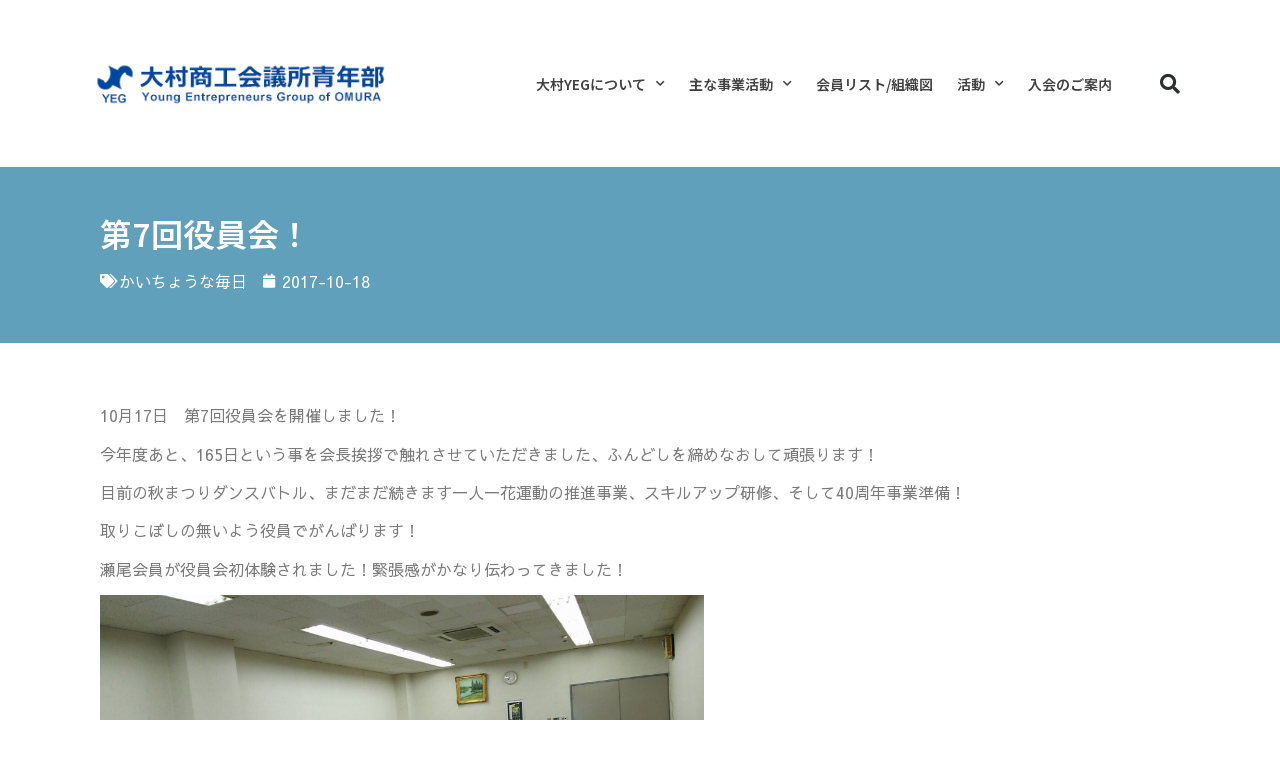

--- FILE ---
content_type: text/html; charset=UTF-8
request_url: https://okini-yeg.jp/579
body_size: 17823
content:
<!doctype html>
<html lang="ja">
<head>
	<meta charset="UTF-8">
		<meta name="viewport" content="width=device-width, initial-scale=1">
	<link rel="profile" href="https://gmpg.org/xfn/11">
	<title>第7回役員会！ &#8211; 大村商工会議所青年部</title>
<meta name='robots' content='max-image-preview:large' />
<link rel='dns-prefetch' href='//webfonts.xserver.jp' />
<link rel='dns-prefetch' href='//stats.wp.com' />
<link rel="alternate" type="application/rss+xml" title="大村商工会議所青年部 &raquo; フィード" href="https://okini-yeg.jp/feed" />
<link rel="alternate" type="application/rss+xml" title="大村商工会議所青年部 &raquo; コメントフィード" href="https://okini-yeg.jp/comments/feed" />
<link rel="alternate" type="application/rss+xml" title="大村商工会議所青年部 &raquo; 第7回役員会！ のコメントのフィード" href="https://okini-yeg.jp/579/feed" />
<script>
window._wpemojiSettings = {"baseUrl":"https:\/\/s.w.org\/images\/core\/emoji\/14.0.0\/72x72\/","ext":".png","svgUrl":"https:\/\/s.w.org\/images\/core\/emoji\/14.0.0\/svg\/","svgExt":".svg","source":{"concatemoji":"https:\/\/okini-yeg.jp\/omkanri\/wp-includes\/js\/wp-emoji-release.min.js?ver=6.4.7"}};
/*! This file is auto-generated */
!function(i,n){var o,s,e;function c(e){try{var t={supportTests:e,timestamp:(new Date).valueOf()};sessionStorage.setItem(o,JSON.stringify(t))}catch(e){}}function p(e,t,n){e.clearRect(0,0,e.canvas.width,e.canvas.height),e.fillText(t,0,0);var t=new Uint32Array(e.getImageData(0,0,e.canvas.width,e.canvas.height).data),r=(e.clearRect(0,0,e.canvas.width,e.canvas.height),e.fillText(n,0,0),new Uint32Array(e.getImageData(0,0,e.canvas.width,e.canvas.height).data));return t.every(function(e,t){return e===r[t]})}function u(e,t,n){switch(t){case"flag":return n(e,"\ud83c\udff3\ufe0f\u200d\u26a7\ufe0f","\ud83c\udff3\ufe0f\u200b\u26a7\ufe0f")?!1:!n(e,"\ud83c\uddfa\ud83c\uddf3","\ud83c\uddfa\u200b\ud83c\uddf3")&&!n(e,"\ud83c\udff4\udb40\udc67\udb40\udc62\udb40\udc65\udb40\udc6e\udb40\udc67\udb40\udc7f","\ud83c\udff4\u200b\udb40\udc67\u200b\udb40\udc62\u200b\udb40\udc65\u200b\udb40\udc6e\u200b\udb40\udc67\u200b\udb40\udc7f");case"emoji":return!n(e,"\ud83e\udef1\ud83c\udffb\u200d\ud83e\udef2\ud83c\udfff","\ud83e\udef1\ud83c\udffb\u200b\ud83e\udef2\ud83c\udfff")}return!1}function f(e,t,n){var r="undefined"!=typeof WorkerGlobalScope&&self instanceof WorkerGlobalScope?new OffscreenCanvas(300,150):i.createElement("canvas"),a=r.getContext("2d",{willReadFrequently:!0}),o=(a.textBaseline="top",a.font="600 32px Arial",{});return e.forEach(function(e){o[e]=t(a,e,n)}),o}function t(e){var t=i.createElement("script");t.src=e,t.defer=!0,i.head.appendChild(t)}"undefined"!=typeof Promise&&(o="wpEmojiSettingsSupports",s=["flag","emoji"],n.supports={everything:!0,everythingExceptFlag:!0},e=new Promise(function(e){i.addEventListener("DOMContentLoaded",e,{once:!0})}),new Promise(function(t){var n=function(){try{var e=JSON.parse(sessionStorage.getItem(o));if("object"==typeof e&&"number"==typeof e.timestamp&&(new Date).valueOf()<e.timestamp+604800&&"object"==typeof e.supportTests)return e.supportTests}catch(e){}return null}();if(!n){if("undefined"!=typeof Worker&&"undefined"!=typeof OffscreenCanvas&&"undefined"!=typeof URL&&URL.createObjectURL&&"undefined"!=typeof Blob)try{var e="postMessage("+f.toString()+"("+[JSON.stringify(s),u.toString(),p.toString()].join(",")+"));",r=new Blob([e],{type:"text/javascript"}),a=new Worker(URL.createObjectURL(r),{name:"wpTestEmojiSupports"});return void(a.onmessage=function(e){c(n=e.data),a.terminate(),t(n)})}catch(e){}c(n=f(s,u,p))}t(n)}).then(function(e){for(var t in e)n.supports[t]=e[t],n.supports.everything=n.supports.everything&&n.supports[t],"flag"!==t&&(n.supports.everythingExceptFlag=n.supports.everythingExceptFlag&&n.supports[t]);n.supports.everythingExceptFlag=n.supports.everythingExceptFlag&&!n.supports.flag,n.DOMReady=!1,n.readyCallback=function(){n.DOMReady=!0}}).then(function(){return e}).then(function(){var e;n.supports.everything||(n.readyCallback(),(e=n.source||{}).concatemoji?t(e.concatemoji):e.wpemoji&&e.twemoji&&(t(e.twemoji),t(e.wpemoji)))}))}((window,document),window._wpemojiSettings);
</script>
<link rel='stylesheet' id='sbi_styles-css' href='https://okini-yeg.jp/omkanri/wp-content/plugins/instagram-feed/css/sbi-styles.min.css?ver=6.10.0' media='all' />
<style id='wp-emoji-styles-inline-css'>

	img.wp-smiley, img.emoji {
		display: inline !important;
		border: none !important;
		box-shadow: none !important;
		height: 1em !important;
		width: 1em !important;
		margin: 0 0.07em !important;
		vertical-align: -0.1em !important;
		background: none !important;
		padding: 0 !important;
	}
</style>
<link rel='stylesheet' id='wp-block-library-css' href='https://okini-yeg.jp/omkanri/wp-includes/css/dist/block-library/style.min.css?ver=6.4.7' media='all' />
<link rel='stylesheet' id='mediaelement-css' href='https://okini-yeg.jp/omkanri/wp-includes/js/mediaelement/mediaelementplayer-legacy.min.css?ver=4.2.17' media='all' />
<link rel='stylesheet' id='wp-mediaelement-css' href='https://okini-yeg.jp/omkanri/wp-includes/js/mediaelement/wp-mediaelement.min.css?ver=6.4.7' media='all' />
<style id='jetpack-sharing-buttons-style-inline-css'>
.jetpack-sharing-buttons__services-list{display:flex;flex-direction:row;flex-wrap:wrap;gap:0;list-style-type:none;margin:5px;padding:0}.jetpack-sharing-buttons__services-list.has-small-icon-size{font-size:12px}.jetpack-sharing-buttons__services-list.has-normal-icon-size{font-size:16px}.jetpack-sharing-buttons__services-list.has-large-icon-size{font-size:24px}.jetpack-sharing-buttons__services-list.has-huge-icon-size{font-size:36px}@media print{.jetpack-sharing-buttons__services-list{display:none!important}}.editor-styles-wrapper .wp-block-jetpack-sharing-buttons{gap:0;padding-inline-start:0}ul.jetpack-sharing-buttons__services-list.has-background{padding:1.25em 2.375em}
</style>
<style id='classic-theme-styles-inline-css'>
/*! This file is auto-generated */
.wp-block-button__link{color:#fff;background-color:#32373c;border-radius:9999px;box-shadow:none;text-decoration:none;padding:calc(.667em + 2px) calc(1.333em + 2px);font-size:1.125em}.wp-block-file__button{background:#32373c;color:#fff;text-decoration:none}
</style>
<style id='global-styles-inline-css'>
body{--wp--preset--color--black: #000000;--wp--preset--color--cyan-bluish-gray: #abb8c3;--wp--preset--color--white: #ffffff;--wp--preset--color--pale-pink: #f78da7;--wp--preset--color--vivid-red: #cf2e2e;--wp--preset--color--luminous-vivid-orange: #ff6900;--wp--preset--color--luminous-vivid-amber: #fcb900;--wp--preset--color--light-green-cyan: #7bdcb5;--wp--preset--color--vivid-green-cyan: #00d084;--wp--preset--color--pale-cyan-blue: #8ed1fc;--wp--preset--color--vivid-cyan-blue: #0693e3;--wp--preset--color--vivid-purple: #9b51e0;--wp--preset--gradient--vivid-cyan-blue-to-vivid-purple: linear-gradient(135deg,rgba(6,147,227,1) 0%,rgb(155,81,224) 100%);--wp--preset--gradient--light-green-cyan-to-vivid-green-cyan: linear-gradient(135deg,rgb(122,220,180) 0%,rgb(0,208,130) 100%);--wp--preset--gradient--luminous-vivid-amber-to-luminous-vivid-orange: linear-gradient(135deg,rgba(252,185,0,1) 0%,rgba(255,105,0,1) 100%);--wp--preset--gradient--luminous-vivid-orange-to-vivid-red: linear-gradient(135deg,rgba(255,105,0,1) 0%,rgb(207,46,46) 100%);--wp--preset--gradient--very-light-gray-to-cyan-bluish-gray: linear-gradient(135deg,rgb(238,238,238) 0%,rgb(169,184,195) 100%);--wp--preset--gradient--cool-to-warm-spectrum: linear-gradient(135deg,rgb(74,234,220) 0%,rgb(151,120,209) 20%,rgb(207,42,186) 40%,rgb(238,44,130) 60%,rgb(251,105,98) 80%,rgb(254,248,76) 100%);--wp--preset--gradient--blush-light-purple: linear-gradient(135deg,rgb(255,206,236) 0%,rgb(152,150,240) 100%);--wp--preset--gradient--blush-bordeaux: linear-gradient(135deg,rgb(254,205,165) 0%,rgb(254,45,45) 50%,rgb(107,0,62) 100%);--wp--preset--gradient--luminous-dusk: linear-gradient(135deg,rgb(255,203,112) 0%,rgb(199,81,192) 50%,rgb(65,88,208) 100%);--wp--preset--gradient--pale-ocean: linear-gradient(135deg,rgb(255,245,203) 0%,rgb(182,227,212) 50%,rgb(51,167,181) 100%);--wp--preset--gradient--electric-grass: linear-gradient(135deg,rgb(202,248,128) 0%,rgb(113,206,126) 100%);--wp--preset--gradient--midnight: linear-gradient(135deg,rgb(2,3,129) 0%,rgb(40,116,252) 100%);--wp--preset--font-size--small: 13px;--wp--preset--font-size--medium: 20px;--wp--preset--font-size--large: 36px;--wp--preset--font-size--x-large: 42px;--wp--preset--spacing--20: 0.44rem;--wp--preset--spacing--30: 0.67rem;--wp--preset--spacing--40: 1rem;--wp--preset--spacing--50: 1.5rem;--wp--preset--spacing--60: 2.25rem;--wp--preset--spacing--70: 3.38rem;--wp--preset--spacing--80: 5.06rem;--wp--preset--shadow--natural: 6px 6px 9px rgba(0, 0, 0, 0.2);--wp--preset--shadow--deep: 12px 12px 50px rgba(0, 0, 0, 0.4);--wp--preset--shadow--sharp: 6px 6px 0px rgba(0, 0, 0, 0.2);--wp--preset--shadow--outlined: 6px 6px 0px -3px rgba(255, 255, 255, 1), 6px 6px rgba(0, 0, 0, 1);--wp--preset--shadow--crisp: 6px 6px 0px rgba(0, 0, 0, 1);}:where(.is-layout-flex){gap: 0.5em;}:where(.is-layout-grid){gap: 0.5em;}body .is-layout-flow > .alignleft{float: left;margin-inline-start: 0;margin-inline-end: 2em;}body .is-layout-flow > .alignright{float: right;margin-inline-start: 2em;margin-inline-end: 0;}body .is-layout-flow > .aligncenter{margin-left: auto !important;margin-right: auto !important;}body .is-layout-constrained > .alignleft{float: left;margin-inline-start: 0;margin-inline-end: 2em;}body .is-layout-constrained > .alignright{float: right;margin-inline-start: 2em;margin-inline-end: 0;}body .is-layout-constrained > .aligncenter{margin-left: auto !important;margin-right: auto !important;}body .is-layout-constrained > :where(:not(.alignleft):not(.alignright):not(.alignfull)){max-width: var(--wp--style--global--content-size);margin-left: auto !important;margin-right: auto !important;}body .is-layout-constrained > .alignwide{max-width: var(--wp--style--global--wide-size);}body .is-layout-flex{display: flex;}body .is-layout-flex{flex-wrap: wrap;align-items: center;}body .is-layout-flex > *{margin: 0;}body .is-layout-grid{display: grid;}body .is-layout-grid > *{margin: 0;}:where(.wp-block-columns.is-layout-flex){gap: 2em;}:where(.wp-block-columns.is-layout-grid){gap: 2em;}:where(.wp-block-post-template.is-layout-flex){gap: 1.25em;}:where(.wp-block-post-template.is-layout-grid){gap: 1.25em;}.has-black-color{color: var(--wp--preset--color--black) !important;}.has-cyan-bluish-gray-color{color: var(--wp--preset--color--cyan-bluish-gray) !important;}.has-white-color{color: var(--wp--preset--color--white) !important;}.has-pale-pink-color{color: var(--wp--preset--color--pale-pink) !important;}.has-vivid-red-color{color: var(--wp--preset--color--vivid-red) !important;}.has-luminous-vivid-orange-color{color: var(--wp--preset--color--luminous-vivid-orange) !important;}.has-luminous-vivid-amber-color{color: var(--wp--preset--color--luminous-vivid-amber) !important;}.has-light-green-cyan-color{color: var(--wp--preset--color--light-green-cyan) !important;}.has-vivid-green-cyan-color{color: var(--wp--preset--color--vivid-green-cyan) !important;}.has-pale-cyan-blue-color{color: var(--wp--preset--color--pale-cyan-blue) !important;}.has-vivid-cyan-blue-color{color: var(--wp--preset--color--vivid-cyan-blue) !important;}.has-vivid-purple-color{color: var(--wp--preset--color--vivid-purple) !important;}.has-black-background-color{background-color: var(--wp--preset--color--black) !important;}.has-cyan-bluish-gray-background-color{background-color: var(--wp--preset--color--cyan-bluish-gray) !important;}.has-white-background-color{background-color: var(--wp--preset--color--white) !important;}.has-pale-pink-background-color{background-color: var(--wp--preset--color--pale-pink) !important;}.has-vivid-red-background-color{background-color: var(--wp--preset--color--vivid-red) !important;}.has-luminous-vivid-orange-background-color{background-color: var(--wp--preset--color--luminous-vivid-orange) !important;}.has-luminous-vivid-amber-background-color{background-color: var(--wp--preset--color--luminous-vivid-amber) !important;}.has-light-green-cyan-background-color{background-color: var(--wp--preset--color--light-green-cyan) !important;}.has-vivid-green-cyan-background-color{background-color: var(--wp--preset--color--vivid-green-cyan) !important;}.has-pale-cyan-blue-background-color{background-color: var(--wp--preset--color--pale-cyan-blue) !important;}.has-vivid-cyan-blue-background-color{background-color: var(--wp--preset--color--vivid-cyan-blue) !important;}.has-vivid-purple-background-color{background-color: var(--wp--preset--color--vivid-purple) !important;}.has-black-border-color{border-color: var(--wp--preset--color--black) !important;}.has-cyan-bluish-gray-border-color{border-color: var(--wp--preset--color--cyan-bluish-gray) !important;}.has-white-border-color{border-color: var(--wp--preset--color--white) !important;}.has-pale-pink-border-color{border-color: var(--wp--preset--color--pale-pink) !important;}.has-vivid-red-border-color{border-color: var(--wp--preset--color--vivid-red) !important;}.has-luminous-vivid-orange-border-color{border-color: var(--wp--preset--color--luminous-vivid-orange) !important;}.has-luminous-vivid-amber-border-color{border-color: var(--wp--preset--color--luminous-vivid-amber) !important;}.has-light-green-cyan-border-color{border-color: var(--wp--preset--color--light-green-cyan) !important;}.has-vivid-green-cyan-border-color{border-color: var(--wp--preset--color--vivid-green-cyan) !important;}.has-pale-cyan-blue-border-color{border-color: var(--wp--preset--color--pale-cyan-blue) !important;}.has-vivid-cyan-blue-border-color{border-color: var(--wp--preset--color--vivid-cyan-blue) !important;}.has-vivid-purple-border-color{border-color: var(--wp--preset--color--vivid-purple) !important;}.has-vivid-cyan-blue-to-vivid-purple-gradient-background{background: var(--wp--preset--gradient--vivid-cyan-blue-to-vivid-purple) !important;}.has-light-green-cyan-to-vivid-green-cyan-gradient-background{background: var(--wp--preset--gradient--light-green-cyan-to-vivid-green-cyan) !important;}.has-luminous-vivid-amber-to-luminous-vivid-orange-gradient-background{background: var(--wp--preset--gradient--luminous-vivid-amber-to-luminous-vivid-orange) !important;}.has-luminous-vivid-orange-to-vivid-red-gradient-background{background: var(--wp--preset--gradient--luminous-vivid-orange-to-vivid-red) !important;}.has-very-light-gray-to-cyan-bluish-gray-gradient-background{background: var(--wp--preset--gradient--very-light-gray-to-cyan-bluish-gray) !important;}.has-cool-to-warm-spectrum-gradient-background{background: var(--wp--preset--gradient--cool-to-warm-spectrum) !important;}.has-blush-light-purple-gradient-background{background: var(--wp--preset--gradient--blush-light-purple) !important;}.has-blush-bordeaux-gradient-background{background: var(--wp--preset--gradient--blush-bordeaux) !important;}.has-luminous-dusk-gradient-background{background: var(--wp--preset--gradient--luminous-dusk) !important;}.has-pale-ocean-gradient-background{background: var(--wp--preset--gradient--pale-ocean) !important;}.has-electric-grass-gradient-background{background: var(--wp--preset--gradient--electric-grass) !important;}.has-midnight-gradient-background{background: var(--wp--preset--gradient--midnight) !important;}.has-small-font-size{font-size: var(--wp--preset--font-size--small) !important;}.has-medium-font-size{font-size: var(--wp--preset--font-size--medium) !important;}.has-large-font-size{font-size: var(--wp--preset--font-size--large) !important;}.has-x-large-font-size{font-size: var(--wp--preset--font-size--x-large) !important;}
.wp-block-navigation a:where(:not(.wp-element-button)){color: inherit;}
:where(.wp-block-post-template.is-layout-flex){gap: 1.25em;}:where(.wp-block-post-template.is-layout-grid){gap: 1.25em;}
:where(.wp-block-columns.is-layout-flex){gap: 2em;}:where(.wp-block-columns.is-layout-grid){gap: 2em;}
.wp-block-pullquote{font-size: 1.5em;line-height: 1.6;}
</style>
<link rel='stylesheet' id='htbbootstrap-css' href='https://okini-yeg.jp/omkanri/wp-content/plugins/ht-mega-for-elementor/assets/css/htbbootstrap.css?ver=2.8.4' media='all' />
<link rel='stylesheet' id='font-awesome-css' href='https://okini-yeg.jp/omkanri/wp-content/plugins/elementor/assets/lib/font-awesome/css/font-awesome.min.css?ver=4.7.0' media='all' />
<link rel='stylesheet' id='htmega-animation-css' href='https://okini-yeg.jp/omkanri/wp-content/plugins/ht-mega-for-elementor/assets/css/animation.css?ver=2.8.4' media='all' />
<link rel='stylesheet' id='htmega-keyframes-css' href='https://okini-yeg.jp/omkanri/wp-content/plugins/ht-mega-for-elementor/assets/css/htmega-keyframes.css?ver=2.8.4' media='all' />
<link rel='stylesheet' id='htmega-global-style-min-css' href='https://okini-yeg.jp/omkanri/wp-content/plugins/ht-mega-for-elementor/assets/css/htmega-global-style.min.css?ver=2.8.4' media='all' />
<link rel='stylesheet' id='hello-elementor-theme-style-css' href='https://okini-yeg.jp/omkanri/wp-content/themes/hello-elementor/theme.min.css?ver=3.1.1' media='all' />
<link rel='stylesheet' id='hello-elementor-child-style-css' href='https://okini-yeg.jp/omkanri/wp-content/themes/okini-yeg/style.css?ver=1.0.0' media='all' />
<link rel='stylesheet' id='hello-elementor-css' href='https://okini-yeg.jp/omkanri/wp-content/themes/hello-elementor/style.min.css?ver=3.1.1' media='all' />
<link rel='stylesheet' id='hello-elementor-header-footer-css' href='https://okini-yeg.jp/omkanri/wp-content/themes/hello-elementor/header-footer.min.css?ver=3.1.1' media='all' />
<link rel='stylesheet' id='elementor-icons-css' href='https://okini-yeg.jp/omkanri/wp-content/plugins/elementor/assets/lib/eicons/css/elementor-icons.min.css?ver=5.34.0' media='all' />
<link rel='stylesheet' id='elementor-frontend-css' href='https://okini-yeg.jp/omkanri/wp-content/plugins/elementor/assets/css/frontend.min.css?ver=3.26.4' media='all' />
<link rel='stylesheet' id='elementor-post-17-css' href='https://okini-yeg.jp/omkanri/wp-content/uploads/elementor/css/post-17.css?ver=1743141369' media='all' />
<link rel='stylesheet' id='elementor-pro-css' href='https://okini-yeg.jp/omkanri/wp-content/plugins/elementor-pro/assets/css/frontend.min.css?ver=3.20.2' media='all' />
<link rel='stylesheet' id='sbistyles-css' href='https://okini-yeg.jp/omkanri/wp-content/plugins/instagram-feed/css/sbi-styles.min.css?ver=6.10.0' media='all' />
<link rel='stylesheet' id='elementor-post-52-css' href='https://okini-yeg.jp/omkanri/wp-content/uploads/elementor/css/post-52.css?ver=1743141370' media='all' />
<link rel='stylesheet' id='elementor-post-325-css' href='https://okini-yeg.jp/omkanri/wp-content/uploads/elementor/css/post-325.css?ver=1743459813' media='all' />
<link rel='stylesheet' id='elementor-post-4862-css' href='https://okini-yeg.jp/omkanri/wp-content/uploads/elementor/css/post-4862.css?ver=1743141426' media='all' />
<link rel='stylesheet' id='tablepress-default-css' href='https://okini-yeg.jp/omkanri/wp-content/tablepress-combined.min.css?ver=48' media='all' />
<link rel='stylesheet' id='ekit-widget-styles-css' href='https://okini-yeg.jp/omkanri/wp-content/plugins/elementskit-lite/widgets/init/assets/css/widget-styles.css?ver=3.4.8' media='all' />
<link rel='stylesheet' id='ekit-responsive-css' href='https://okini-yeg.jp/omkanri/wp-content/plugins/elementskit-lite/widgets/init/assets/css/responsive.css?ver=3.4.8' media='all' />
<link rel='stylesheet' id='eael-general-css' href='https://okini-yeg.jp/omkanri/wp-content/plugins/essential-addons-for-elementor-lite/assets/front-end/css/view/general.min.css?ver=6.1.9' media='all' />
<link rel='stylesheet' id='google-fonts-1-css' href='https://fonts.googleapis.com/css?family=Noto+Sans+JP%3A100%2C100italic%2C200%2C200italic%2C300%2C300italic%2C400%2C400italic%2C500%2C500italic%2C600%2C600italic%2C700%2C700italic%2C800%2C800italic%2C900%2C900italic%7CRoboto+Slab%3A100%2C100italic%2C200%2C200italic%2C300%2C300italic%2C400%2C400italic%2C500%2C500italic%2C600%2C600italic%2C700%2C700italic%2C800%2C800italic%2C900%2C900italic%7CSawarabi+Gothic%3A100%2C100italic%2C200%2C200italic%2C300%2C300italic%2C400%2C400italic%2C500%2C500italic%2C600%2C600italic%2C700%2C700italic%2C800%2C800italic%2C900%2C900italic%7CM+PLUS+1p%3A100%2C100italic%2C200%2C200italic%2C300%2C300italic%2C400%2C400italic%2C500%2C500italic%2C600%2C600italic%2C700%2C700italic%2C800%2C800italic%2C900%2C900italic&#038;display=auto&#038;ver=6.4.7' media='all' />
<link rel='stylesheet' id='elementor-icons-shared-0-css' href='https://okini-yeg.jp/omkanri/wp-content/plugins/elementor/assets/lib/font-awesome/css/fontawesome.min.css?ver=5.15.3' media='all' />
<link rel='stylesheet' id='elementor-icons-fa-solid-css' href='https://okini-yeg.jp/omkanri/wp-content/plugins/elementor/assets/lib/font-awesome/css/solid.min.css?ver=5.15.3' media='all' />
<link rel='stylesheet' id='elementor-icons-fa-brands-css' href='https://okini-yeg.jp/omkanri/wp-content/plugins/elementor/assets/lib/font-awesome/css/brands.min.css?ver=5.15.3' media='all' />
<link rel="preconnect" href="https://fonts.gstatic.com/" crossorigin><!--n2css--><!--n2js--><script src="https://okini-yeg.jp/omkanri/wp-includes/js/jquery/jquery.min.js?ver=3.7.1" id="jquery-core-js"></script>
<script src="https://okini-yeg.jp/omkanri/wp-includes/js/jquery/jquery-migrate.min.js?ver=3.4.1" id="jquery-migrate-js"></script>
<script src="//webfonts.xserver.jp/js/xserverv3.js?fadein=0&amp;ver=2.0.9" id="typesquare_std-js"></script>
<link rel="https://api.w.org/" href="https://okini-yeg.jp/wp-json/" /><link rel="alternate" type="application/json" href="https://okini-yeg.jp/wp-json/wp/v2/posts/579" /><link rel="EditURI" type="application/rsd+xml" title="RSD" href="https://okini-yeg.jp/omkanri/xmlrpc.php?rsd" />
<meta name="generator" content="WordPress 6.4.7" />
<link rel="canonical" href="https://okini-yeg.jp/579" />
<link rel='shortlink' href='https://okini-yeg.jp/?p=579' />
<link rel="alternate" type="application/json+oembed" href="https://okini-yeg.jp/wp-json/oembed/1.0/embed?url=https%3A%2F%2Fokini-yeg.jp%2F579" />
<link rel="alternate" type="text/xml+oembed" href="https://okini-yeg.jp/wp-json/oembed/1.0/embed?url=https%3A%2F%2Fokini-yeg.jp%2F579&#038;format=xml" />

		<!-- GA Google Analytics @ https://m0n.co/ga -->
		<script>
			(function(i,s,o,g,r,a,m){i['GoogleAnalyticsObject']=r;i[r]=i[r]||function(){
			(i[r].q=i[r].q||[]).push(arguments)},i[r].l=1*new Date();a=s.createElement(o),
			m=s.getElementsByTagName(o)[0];a.async=1;a.src=g;m.parentNode.insertBefore(a,m)
			})(window,document,'script','https://www.google-analytics.com/analytics.js','ga');
			ga('create', 'UA-162042451-1', 'auto');
			ga('require', 'displayfeatures');
			ga('set', 'forceSSL', true);
			ga('send', 'pageview');
		</script>

		<style>img#wpstats{display:none}</style>
		<!-- Analytics by WP Statistics - https://wp-statistics.com -->
<meta name="generator" content="Elementor 3.26.4; features: additional_custom_breakpoints; settings: css_print_method-external, google_font-enabled, font_display-auto">
<style>.recentcomments a{display:inline !important;padding:0 !important;margin:0 !important;}</style>			<style>
				.e-con.e-parent:nth-of-type(n+4):not(.e-lazyloaded):not(.e-no-lazyload),
				.e-con.e-parent:nth-of-type(n+4):not(.e-lazyloaded):not(.e-no-lazyload) * {
					background-image: none !important;
				}
				@media screen and (max-height: 1024px) {
					.e-con.e-parent:nth-of-type(n+3):not(.e-lazyloaded):not(.e-no-lazyload),
					.e-con.e-parent:nth-of-type(n+3):not(.e-lazyloaded):not(.e-no-lazyload) * {
						background-image: none !important;
					}
				}
				@media screen and (max-height: 640px) {
					.e-con.e-parent:nth-of-type(n+2):not(.e-lazyloaded):not(.e-no-lazyload),
					.e-con.e-parent:nth-of-type(n+2):not(.e-lazyloaded):not(.e-no-lazyload) * {
						background-image: none !important;
					}
				}
			</style>
			<link rel="icon" href="https://okini-yeg.jp/omkanri/wp-content/uploads/favicon.png" sizes="32x32" />
<link rel="icon" href="https://okini-yeg.jp/omkanri/wp-content/uploads/favicon.png" sizes="192x192" />
<link rel="apple-touch-icon" href="https://okini-yeg.jp/omkanri/wp-content/uploads/favicon.png" />
<meta name="msapplication-TileImage" content="https://okini-yeg.jp/omkanri/wp-content/uploads/favicon.png" />
		<style id="wp-custom-css">
			.site-content{max-width: 100%;}
.home-header-content img {
	width:100%;
	height:100%;
}		</style>
			<!-- Matomo -->
<script>
  var _paq = window._paq = window._paq || [];
  /* tracker methods like "setCustomDimension" should be called before "trackPageView" */
  _paq.push(['trackPageView']);
  _paq.push(['enableLinkTracking']);
  (function() {
    var u="//kaiseki.mt-labo.net/";
    _paq.push(['setTrackerUrl', u+'matomo.php']);
    _paq.push(['setSiteId', '4']);
    var d=document, g=d.createElement('script'), s=d.getElementsByTagName('script')[0];
    g.async=true; g.src=u+'matomo.js'; s.parentNode.insertBefore(g,s);
  })();
</script>
<!-- End Matomo Code -->
</head>
<body class="post-template-default single single-post postid-579 single-format-standard wp-custom-logo elementor-default elementor-kit-17 elementor-page-4862">


<a class="skip-link screen-reader-text" href="#content">
	コンテンツにスキップ</a>

		<div data-elementor-type="header" data-elementor-id="52" class="elementor elementor-52 elementor-location-header" data-elementor-post-type="elementor_library">
					<header data-particle_enable="false" data-particle-mobile-disabled="false" class="elementor-section elementor-top-section elementor-element elementor-element-62337fcf elementor-section-content-middle elementor-section-height-min-height elementor-section-stretched elementor-section-boxed elementor-section-height-default elementor-section-items-middle" data-id="62337fcf" data-element_type="section" data-settings="{&quot;background_background&quot;:&quot;classic&quot;,&quot;stretch_section&quot;:&quot;section-stretched&quot;}">
						<div class="elementor-container elementor-column-gap-no">
					<div class="elementor-column elementor-col-25 elementor-top-column elementor-element elementor-element-555d9251" data-id="555d9251" data-element_type="column">
			<div class="elementor-widget-wrap elementor-element-populated">
						<div class="elementor-element elementor-element-290901f3 elementor-widget elementor-widget-theme-site-logo elementor-widget-image" data-id="290901f3" data-element_type="widget" data-widget_type="theme-site-logo.default">
				<div class="elementor-widget-container">
											<a href="https://okini-yeg.jp">
			<img loading="lazy" width="324" height="51" src="https://okini-yeg.jp/omkanri/wp-content/uploads/2020/03/tit_yeg.png" class="attachment-medium_large size-medium_large wp-image-8" alt="" srcset="https://okini-yeg.jp/omkanri/wp-content/uploads/2020/03/tit_yeg.png 324w, https://okini-yeg.jp/omkanri/wp-content/uploads/2020/03/tit_yeg-300x47.png 300w" sizes="(max-width: 324px) 100vw, 324px" />				</a>
											</div>
				</div>
					</div>
		</div>
				<div class="elementor-column elementor-col-50 elementor-top-column elementor-element elementor-element-7b279d00" data-id="7b279d00" data-element_type="column">
			<div class="elementor-widget-wrap elementor-element-populated">
						<div class="elementor-element elementor-element-16fd2bbf elementor-nav-menu__align-end elementor-nav-menu--stretch elementor-nav-menu--dropdown-mobile elementor-nav-menu__text-align-aside elementor-nav-menu--toggle elementor-nav-menu--burger elementor-widget elementor-widget-nav-menu" data-id="16fd2bbf" data-element_type="widget" data-settings="{&quot;full_width&quot;:&quot;stretch&quot;,&quot;submenu_icon&quot;:{&quot;value&quot;:&quot;&lt;i class=\&quot;fas fa-chevron-down\&quot;&gt;&lt;\/i&gt;&quot;,&quot;library&quot;:&quot;fa-solid&quot;},&quot;layout&quot;:&quot;horizontal&quot;,&quot;toggle&quot;:&quot;burger&quot;}" data-widget_type="nav-menu.default">
				<div class="elementor-widget-container">
								<nav class="elementor-nav-menu--main elementor-nav-menu__container elementor-nav-menu--layout-horizontal e--pointer-underline e--animation-fade">
				<ul id="menu-1-16fd2bbf" class="elementor-nav-menu"><li class="menu-item menu-item-type-custom menu-item-object-custom menu-item-has-children menu-item-91"><a href="#" class="elementor-item elementor-item-anchor">大村YEGについて</a>
<ul class="sub-menu elementor-nav-menu--dropdown">
	<li class="menu-item menu-item-type-custom menu-item-object-custom menu-item-7924"><a href="https://okini-yeg.jp/about" class="elementor-sub-item">大村YEGとは</a></li>
	<li class="menu-item menu-item-type-custom menu-item-object-custom menu-item-7925"><a href="https://okini-yeg.jp/messages" class="elementor-sub-item">会長あいさつ</a></li>
	<li class="menu-item menu-item-type-custom menu-item-object-custom menu-item-7937"><a href="https://okini-yeg.jp/history" class="elementor-sub-item">ヒストリー</a></li>
</ul>
</li>
<li class="menu-item menu-item-type-custom menu-item-object-custom menu-item-has-children menu-item-997"><a href="https://okini-yeg.jp/activity" class="elementor-item">主な事業活動</a>
<ul class="sub-menu elementor-nav-menu--dropdown">
	<li class="menu-item menu-item-type-custom menu-item-object-custom menu-item-998"><a href="https://okini-yeg.jp/activity/#schedule" class="elementor-sub-item elementor-item-anchor">年間スケジュール</a></li>
</ul>
</li>
<li class="menu-item menu-item-type-custom menu-item-object-custom menu-item-7927"><a href="https://okini-yeg.jp/list" class="elementor-item">会員リスト/組織図</a></li>
<li class="menu-item menu-item-type-custom menu-item-object-custom menu-item-has-children menu-item-1157"><a href="#" class="elementor-item elementor-item-anchor">活動</a>
<ul class="sub-menu elementor-nav-menu--dropdown">
	<li class="menu-item menu-item-type-taxonomy menu-item-object-category menu-item-1159"><a href="https://okini-yeg.jp/category/katsudo" class="elementor-sub-item">活動報告</a></li>
	<li class="menu-item menu-item-type-taxonomy menu-item-object-category menu-item-4466"><a href="https://okini-yeg.jp/category/kaiinpr" class="elementor-sub-item">大村YEG会員事業所紹介</a></li>
</ul>
</li>
<li class="menu-item menu-item-type-custom menu-item-object-custom menu-item-7938"><a href="https://okini-yeg.jp/nyuukai" class="elementor-item">入会のご案内</a></li>
</ul>			</nav>
					<div class="elementor-menu-toggle" role="button" tabindex="0" aria-label="Menu Toggle" aria-expanded="false">
			<i aria-hidden="true" role="presentation" class="elementor-menu-toggle__icon--open eicon-menu-bar"></i><i aria-hidden="true" role="presentation" class="elementor-menu-toggle__icon--close eicon-close"></i>			<span class="elementor-screen-only">メニュー</span>
		</div>
					<nav class="elementor-nav-menu--dropdown elementor-nav-menu__container" aria-hidden="true">
				<ul id="menu-2-16fd2bbf" class="elementor-nav-menu"><li class="menu-item menu-item-type-custom menu-item-object-custom menu-item-has-children menu-item-91"><a href="#" class="elementor-item elementor-item-anchor" tabindex="-1">大村YEGについて</a>
<ul class="sub-menu elementor-nav-menu--dropdown">
	<li class="menu-item menu-item-type-custom menu-item-object-custom menu-item-7924"><a href="https://okini-yeg.jp/about" class="elementor-sub-item" tabindex="-1">大村YEGとは</a></li>
	<li class="menu-item menu-item-type-custom menu-item-object-custom menu-item-7925"><a href="https://okini-yeg.jp/messages" class="elementor-sub-item" tabindex="-1">会長あいさつ</a></li>
	<li class="menu-item menu-item-type-custom menu-item-object-custom menu-item-7937"><a href="https://okini-yeg.jp/history" class="elementor-sub-item" tabindex="-1">ヒストリー</a></li>
</ul>
</li>
<li class="menu-item menu-item-type-custom menu-item-object-custom menu-item-has-children menu-item-997"><a href="https://okini-yeg.jp/activity" class="elementor-item" tabindex="-1">主な事業活動</a>
<ul class="sub-menu elementor-nav-menu--dropdown">
	<li class="menu-item menu-item-type-custom menu-item-object-custom menu-item-998"><a href="https://okini-yeg.jp/activity/#schedule" class="elementor-sub-item elementor-item-anchor" tabindex="-1">年間スケジュール</a></li>
</ul>
</li>
<li class="menu-item menu-item-type-custom menu-item-object-custom menu-item-7927"><a href="https://okini-yeg.jp/list" class="elementor-item" tabindex="-1">会員リスト/組織図</a></li>
<li class="menu-item menu-item-type-custom menu-item-object-custom menu-item-has-children menu-item-1157"><a href="#" class="elementor-item elementor-item-anchor" tabindex="-1">活動</a>
<ul class="sub-menu elementor-nav-menu--dropdown">
	<li class="menu-item menu-item-type-taxonomy menu-item-object-category menu-item-1159"><a href="https://okini-yeg.jp/category/katsudo" class="elementor-sub-item" tabindex="-1">活動報告</a></li>
	<li class="menu-item menu-item-type-taxonomy menu-item-object-category menu-item-4466"><a href="https://okini-yeg.jp/category/kaiinpr" class="elementor-sub-item" tabindex="-1">大村YEG会員事業所紹介</a></li>
</ul>
</li>
<li class="menu-item menu-item-type-custom menu-item-object-custom menu-item-7938"><a href="https://okini-yeg.jp/nyuukai" class="elementor-item" tabindex="-1">入会のご案内</a></li>
</ul>			</nav>
						</div>
				</div>
					</div>
		</div>
				<div class="elementor-column elementor-col-25 elementor-top-column elementor-element elementor-element-6ade2065" data-id="6ade2065" data-element_type="column">
			<div class="elementor-widget-wrap elementor-element-populated">
						<div class="elementor-element elementor-element-66ad5db7 elementor-search-form--skin-full_screen elementor-widget elementor-widget-search-form" data-id="66ad5db7" data-element_type="widget" data-settings="{&quot;skin&quot;:&quot;full_screen&quot;}" data-widget_type="search-form.default">
				<div class="elementor-widget-container">
							<search role="search">
			<form class="elementor-search-form" action="https://okini-yeg.jp" method="get">
												<div class="elementor-search-form__toggle" tabindex="0" role="button">
					<i aria-hidden="true" class="fas fa-search"></i>					<span class="elementor-screen-only">検索</span>
				</div>
								<div class="elementor-search-form__container">
					<label class="elementor-screen-only" for="elementor-search-form-66ad5db7">検索</label>

					
					<input id="elementor-search-form-66ad5db7" placeholder="Search..." class="elementor-search-form__input" type="search" name="s" value="">
					
					
										<div class="dialog-lightbox-close-button dialog-close-button" role="button" tabindex="0">
						<i aria-hidden="true" class="eicon-close"></i>						<span class="elementor-screen-only">Close this search box.</span>
					</div>
									</div>
			</form>
		</search>
						</div>
				</div>
					</div>
		</div>
					</div>
		</header>
				</div>
				<div data-elementor-type="single-post" data-elementor-id="4862" class="elementor elementor-4862 elementor-location-single post-579 post type-post status-publish format-standard has-post-thumbnail hentry category-kaicho" data-elementor-post-type="elementor_library">
					<section data-particle_enable="false" data-particle-mobile-disabled="false" class="elementor-section elementor-top-section elementor-element elementor-element-0e15520 elementor-section-boxed elementor-section-height-default elementor-section-height-default" data-id="0e15520" data-element_type="section" data-settings="{&quot;background_background&quot;:&quot;classic&quot;}">
						<div class="elementor-container elementor-column-gap-default">
					<div class="elementor-column elementor-col-100 elementor-top-column elementor-element elementor-element-36051b1" data-id="36051b1" data-element_type="column">
			<div class="elementor-widget-wrap elementor-element-populated">
						<div class="elementor-element elementor-element-a794667 elementor-widget elementor-widget-theme-post-title elementor-page-title elementor-widget-heading" data-id="a794667" data-element_type="widget" data-widget_type="theme-post-title.default">
				<div class="elementor-widget-container">
					<h1 class="elementor-heading-title elementor-size-default">第7回役員会！</h1>				</div>
				</div>
				<div class="elementor-element elementor-element-67dd7b9 elementor-widget elementor-widget-post-info" data-id="67dd7b9" data-element_type="widget" data-widget_type="post-info.default">
				<div class="elementor-widget-container">
							<ul class="elementor-inline-items elementor-icon-list-items elementor-post-info">
								<li class="elementor-icon-list-item elementor-repeater-item-baee843 elementor-inline-item" itemprop="about">
										<span class="elementor-icon-list-icon">
								<i aria-hidden="true" class="fas fa-tags"></i>							</span>
									<span class="elementor-icon-list-text elementor-post-info__item elementor-post-info__item--type-terms">
										<span class="elementor-post-info__terms-list">
				<a href="https://okini-yeg.jp/category/kaicho" class="elementor-post-info__terms-list-item">かいちょうな毎日</a>				</span>
					</span>
								</li>
				<li class="elementor-icon-list-item elementor-repeater-item-07ba1c1 elementor-inline-item" itemprop="datePublished">
						<a href="https://okini-yeg.jp/date/2017/10/18">
											<span class="elementor-icon-list-icon">
								<i aria-hidden="true" class="fas fa-calendar"></i>							</span>
									<span class="elementor-icon-list-text elementor-post-info__item elementor-post-info__item--type-date">
										<time>2017-10-18</time>					</span>
									</a>
				</li>
				</ul>
						</div>
				</div>
					</div>
		</div>
					</div>
		</section>
				<section data-particle_enable="false" data-particle-mobile-disabled="false" class="elementor-section elementor-top-section elementor-element elementor-element-f590ace elementor-section-boxed elementor-section-height-default elementor-section-height-default" data-id="f590ace" data-element_type="section">
						<div class="elementor-container elementor-column-gap-default">
					<div class="elementor-column elementor-col-100 elementor-top-column elementor-element elementor-element-81d7466" data-id="81d7466" data-element_type="column">
			<div class="elementor-widget-wrap elementor-element-populated">
						<div class="elementor-element elementor-element-c5e19b6 elementor-widget elementor-widget-theme-post-content" data-id="c5e19b6" data-element_type="widget" data-widget_type="theme-post-content.default">
				<div class="elementor-widget-container">
					<p>10月17日　第7回役員会を開催しました！</p>
<p>今年度あと、165日という事を会長挨拶で触れさせていただきました、ふんどしを締めなおして頑張ります！</p>
<p>目前の秋まつりダンスバトル、まだまだ続きます一人一花運動の推進事業、スキルアップ研修、そして40周年事業準備！</p>
<p>取りこぼしの無いよう役員でがんばります！</p>
<p>瀬尾会員が役員会初体験されました！緊張感がかなり伝わってきました！</p>
<p><img fetchpriority="high" fetchpriority="high" decoding="async" alt="" class="pict" height="340" src="https://okini-yeg.jp/omkanri/wp-content/uploads/kaicho/20171018_2313764.jpg" width="604" /></p>
<p><img decoding="async" alt="" class="pict" height="340" src="https://okini-yeg.jp/omkanri/wp-content/uploads/kaicho/20171018_2313766.jpg" width="605" /></p>
<p><img decoding="async" alt="" class="pict" height="340" src="https://okini-yeg.jp/omkanri/wp-content/uploads/kaicho/20171018_2313767.jpg" width="604" /></p>
<p>&nbsp;</p>
<p>&nbsp;</p>
				</div>
				</div>
					</div>
		</div>
					</div>
		</section>
				<section data-particle_enable="false" data-particle-mobile-disabled="false" class="elementor-section elementor-top-section elementor-element elementor-element-e666b74 elementor-section-boxed elementor-section-height-default elementor-section-height-default" data-id="e666b74" data-element_type="section">
						<div class="elementor-container elementor-column-gap-default">
					<div class="elementor-column elementor-col-100 elementor-top-column elementor-element elementor-element-c46c9fc" data-id="c46c9fc" data-element_type="column">
			<div class="elementor-widget-wrap elementor-element-populated">
						<div class="elementor-element elementor-element-d7422fe elementor-widget elementor-widget-post-comments" data-id="d7422fe" data-element_type="widget" data-widget_type="post-comments.theme_comments">
				<div class="elementor-widget-container">
					<section id="comments" class="comments-area">

	
		<div id="respond" class="comment-respond">
		<h2 id="reply-title" class="comment-reply-title">コメントを残す <small><a rel="nofollow" id="cancel-comment-reply-link" href="/579#respond" style="display:none;">コメントをキャンセル</a></small></h2><form action="https://okini-yeg.jp/omkanri/wp-comments-post.php" method="post" id="commentform" class="comment-form" novalidate><p class="comment-notes"><span id="email-notes">メールアドレスが公開されることはありません。</span> <span class="required-field-message"><span class="required">※</span> が付いている欄は必須項目です</span></p><p class="comment-form-comment"><label for="comment">コメント <span class="required">※</span></label> <textarea id="comment" name="comment" cols="45" rows="8" maxlength="65525" required></textarea></p><p class="comment-form-author"><label for="author">名前 <span class="required">※</span></label> <input id="author" name="author" type="text" value="" size="30" maxlength="245" autocomplete="name" required /></p>
<p class="comment-form-email"><label for="email">メール <span class="required">※</span></label> <input id="email" name="email" type="email" value="" size="30" maxlength="100" aria-describedby="email-notes" autocomplete="email" required /></p>
<p class="comment-form-url"><label for="url">サイト</label> <input id="url" name="url" type="url" value="" size="30" maxlength="200" autocomplete="url" /></p>
<p class="comment-form-cookies-consent"><input id="wp-comment-cookies-consent" name="wp-comment-cookies-consent" type="checkbox" value="yes" /> <label for="wp-comment-cookies-consent">次回のコメントで使用するためブラウザーに自分の名前、メールアドレス、サイトを保存する。</label></p>
<p class="form-submit"><input name="submit" type="submit" id="submit" class="submit" value="コメントを送信" /> <input type='hidden' name='comment_post_ID' value='579' id='comment_post_ID' />
<input type='hidden' name='comment_parent' id='comment_parent' value='0' />
</p></form>	</div><!-- #respond -->
	
</section>
				</div>
				</div>
					</div>
		</div>
					</div>
		</section>
				</div>
				<div data-elementor-type="footer" data-elementor-id="325" class="elementor elementor-325 elementor-location-footer" data-elementor-post-type="elementor_library">
					<section data-particle_enable="false" data-particle-mobile-disabled="false" class="elementor-section elementor-top-section elementor-element elementor-element-f1ed8e9 elementor-section-full_width elementor-section-stretched elementor-section-height-default elementor-section-height-default" data-id="f1ed8e9" data-element_type="section" data-settings="{&quot;background_background&quot;:&quot;classic&quot;,&quot;stretch_section&quot;:&quot;section-stretched&quot;}">
						<div class="elementor-container elementor-column-gap-default">
					<div class="elementor-column elementor-col-20 elementor-top-column elementor-element elementor-element-1a72cea" data-id="1a72cea" data-element_type="column">
			<div class="elementor-widget-wrap elementor-element-populated">
						<div class="elementor-element elementor-element-0b87415 elementor-widget elementor-widget-image" data-id="0b87415" data-element_type="widget" data-widget_type="image.default">
				<div class="elementor-widget-container">
																<a href="https://edesk.jp/at/login.php" target="_blank" rel="nofollow">
							<img loading="lazy" width="300" height="132" src="https://okini-yeg.jp/omkanri/wp-content/uploads/2020/03/at_login-300x132.jpg" class="attachment-medium size-medium wp-image-332" alt="" srcset="https://okini-yeg.jp/omkanri/wp-content/uploads/2020/03/at_login-300x132.jpg 300w, https://okini-yeg.jp/omkanri/wp-content/uploads/2020/03/at_login.jpg 340w" sizes="(max-width: 300px) 100vw, 300px" />								</a>
															</div>
				</div>
					</div>
		</div>
				<div class="elementor-column elementor-col-20 elementor-top-column elementor-element elementor-element-e83b20d" data-id="e83b20d" data-element_type="column">
			<div class="elementor-widget-wrap elementor-element-populated">
						<div class="elementor-element elementor-element-71ae954 elementor-widget elementor-widget-image" data-id="71ae954" data-element_type="widget" data-widget_type="image.default">
				<div class="elementor-widget-container">
																<a href="https://drive.google.com/file/d/1PVSjF4MdMG5jTsj5cJSKk5IIgcj0Jr1i/view?usp=sharing">
							<img src="https://okini-yeg.jp/omkanri/wp-content/uploads/elementor/thumbs/一人一花運動-qydj5yxz6asw167mxro21efe2zysjw5fa3vh7gy4d4.png" title="一人一花運動" alt="一人一花運動" loading="lazy" />								</a>
															</div>
				</div>
					</div>
		</div>
				<div class="elementor-column elementor-col-20 elementor-top-column elementor-element elementor-element-a135feb" data-id="a135feb" data-element_type="column">
			<div class="elementor-widget-wrap elementor-element-populated">
						<div class="elementor-element elementor-element-8b21d25 elementor-widget elementor-widget-image" data-id="8b21d25" data-element_type="widget" data-widget_type="image.default">
				<div class="elementor-widget-container">
																<a href="https://www.yegm.jp/" target="_blank">
							<img loading="lazy" width="300" height="132" src="https://okini-yeg.jp/omkanri/wp-content/uploads/2020/03/yegmall-300x132.png" class="attachment-medium size-medium wp-image-335" alt="" srcset="https://okini-yeg.jp/omkanri/wp-content/uploads/2020/03/yegmall-300x132.png 300w, https://okini-yeg.jp/omkanri/wp-content/uploads/2020/03/yegmall.png 340w" sizes="(max-width: 300px) 100vw, 300px" />								</a>
															</div>
				</div>
					</div>
		</div>
				<div class="elementor-column elementor-col-20 elementor-top-column elementor-element elementor-element-21e9801" data-id="21e9801" data-element_type="column">
			<div class="elementor-widget-wrap elementor-element-populated">
						<div class="elementor-element elementor-element-8f1642c elementor-widget elementor-widget-image" data-id="8f1642c" data-element_type="widget" data-widget_type="image.default">
				<div class="elementor-widget-container">
																<a href="http://yeg.jp/" target="_blank">
							<img loading="lazy" width="300" height="132" src="https://okini-yeg.jp/omkanri/wp-content/uploads/japan_yeg-300x132.jpg" class="attachment-medium size-medium wp-image-6221" alt="" srcset="https://okini-yeg.jp/omkanri/wp-content/uploads/japan_yeg-300x132.jpg 300w, https://okini-yeg.jp/omkanri/wp-content/uploads/japan_yeg.jpg 340w" sizes="(max-width: 300px) 100vw, 300px" />								</a>
															</div>
				</div>
					</div>
		</div>
				<div class="elementor-column elementor-col-20 elementor-top-column elementor-element elementor-element-d9697b4" data-id="d9697b4" data-element_type="column">
			<div class="elementor-widget-wrap elementor-element-populated">
						<div class="elementor-element elementor-element-08acd6d elementor-widget elementor-widget-image" data-id="08acd6d" data-element_type="widget" data-widget_type="image.default">
				<div class="elementor-widget-container">
																<a href="https://www.omuracci.com/" target="_blank">
							<img loading="lazy" width="300" height="132" src="https://okini-yeg.jp/omkanri/wp-content/uploads/2020/03/omuracci-300x132.png" class="attachment-medium size-medium wp-image-337" alt="" srcset="https://okini-yeg.jp/omkanri/wp-content/uploads/2020/03/omuracci-300x132.png 300w, https://okini-yeg.jp/omkanri/wp-content/uploads/2020/03/omuracci.png 340w" sizes="(max-width: 300px) 100vw, 300px" />								</a>
															</div>
				</div>
					</div>
		</div>
					</div>
		</section>
				<section data-particle_enable="false" data-particle-mobile-disabled="false" class="elementor-section elementor-inner-section elementor-element elementor-element-5f3b0012 elementor-section-content-top elementor-hidden-phone elementor-section-boxed elementor-section-height-default elementor-section-height-default" data-id="5f3b0012" data-element_type="section" data-settings="{&quot;background_background&quot;:&quot;classic&quot;}">
						<div class="elementor-container elementor-column-gap-default">
					<div class="elementor-column elementor-col-25 elementor-inner-column elementor-element elementor-element-690a89ac" data-id="690a89ac" data-element_type="column">
			<div class="elementor-widget-wrap elementor-element-populated">
						<div class="elementor-element elementor-element-a5d87d9 elementor-widget elementor-widget-image" data-id="a5d87d9" data-element_type="widget" data-widget_type="image.default">
				<div class="elementor-widget-container">
															<img loading="lazy" width="324" height="51" src="https://okini-yeg.jp/omkanri/wp-content/uploads/2020/03/foot_yeg.png" class="attachment-large size-large wp-image-326" alt="" srcset="https://okini-yeg.jp/omkanri/wp-content/uploads/2020/03/foot_yeg.png 324w, https://okini-yeg.jp/omkanri/wp-content/uploads/2020/03/foot_yeg-300x47.png 300w" sizes="(max-width: 324px) 100vw, 324px" />															</div>
				</div>
				<div class="elementor-element elementor-element-fd737f2 elementor-widget elementor-widget-text-editor" data-id="fd737f2" data-element_type="widget" data-widget_type="text-editor.default">
				<div class="elementor-widget-container">
									<p>〒856-0832<br />長崎県大村市本町458-2 プラットおおむら4階<br />　　TEL 0957-53-4222<br />　　FAX 0957-52-2511<br />受付時間  9：00～17：00(土日祝日を除く)</p>								</div>
				</div>
					</div>
		</div>
				<div class="elementor-column elementor-col-25 elementor-inner-column elementor-element elementor-element-60cd18fe" data-id="60cd18fe" data-element_type="column">
			<div class="elementor-widget-wrap elementor-element-populated">
						<div class="elementor-element elementor-element-9937260 elementor-widget elementor-widget-heading" data-id="9937260" data-element_type="widget" data-widget_type="heading.default">
				<div class="elementor-widget-container">
					<h2 class="elementor-heading-title elementor-size-default">大村YEGについて</h2>				</div>
				</div>
				<div class="elementor-element elementor-element-adfa338 elementor-align-left elementor-icon-list--layout-traditional elementor-list-item-link-full_width elementor-widget elementor-widget-icon-list" data-id="adfa338" data-element_type="widget" data-widget_type="icon-list.default">
				<div class="elementor-widget-container">
							<ul class="elementor-icon-list-items">
							<li class="elementor-icon-list-item">
											<a href="https://okini-yeg.jp/about">

												<span class="elementor-icon-list-icon">
							<i aria-hidden="true" class="fas fa-angle-right"></i>						</span>
										<span class="elementor-icon-list-text">大村YEGとは</span>
											</a>
									</li>
								<li class="elementor-icon-list-item">
											<a href="https://okini-yeg.jp/messages">

												<span class="elementor-icon-list-icon">
							<i aria-hidden="true" class="fas fa-angle-right"></i>						</span>
										<span class="elementor-icon-list-text">会長あいさつ</span>
											</a>
									</li>
								<li class="elementor-icon-list-item">
											<a href="https://okini-yeg.jp/history">

												<span class="elementor-icon-list-icon">
							<i aria-hidden="true" class="fas fa-chevron-right"></i>						</span>
										<span class="elementor-icon-list-text">ヒストリー</span>
											</a>
									</li>
						</ul>
						</div>
				</div>
				<div class="elementor-element elementor-element-bfa15b3 elementor-widget elementor-widget-heading" data-id="bfa15b3" data-element_type="widget" data-widget_type="heading.default">
				<div class="elementor-widget-container">
					<h2 class="elementor-heading-title elementor-size-default">主な事業活動</h2>				</div>
				</div>
				<div class="elementor-element elementor-element-2b1bb59 elementor-align-left elementor-icon-list--layout-traditional elementor-list-item-link-full_width elementor-widget elementor-widget-icon-list" data-id="2b1bb59" data-element_type="widget" data-widget_type="icon-list.default">
				<div class="elementor-widget-container">
							<ul class="elementor-icon-list-items">
							<li class="elementor-icon-list-item">
											<a href="https://okini-yeg.jp/activity">

												<span class="elementor-icon-list-icon">
							<i aria-hidden="true" class="fas fa-angle-right"></i>						</span>
										<span class="elementor-icon-list-text">事業活動</span>
											</a>
									</li>
								<li class="elementor-icon-list-item">
											<a href="https://okini-yeg.jp/activity#schedule">

												<span class="elementor-icon-list-icon">
							<i aria-hidden="true" class="fas fa-angle-right"></i>						</span>
										<span class="elementor-icon-list-text">年間スケジュール</span>
											</a>
									</li>
						</ul>
						</div>
				</div>
					</div>
		</div>
				<div class="elementor-column elementor-col-25 elementor-inner-column elementor-element elementor-element-1bb00e4f" data-id="1bb00e4f" data-element_type="column">
			<div class="elementor-widget-wrap elementor-element-populated">
						<div class="elementor-element elementor-element-3cd5872 elementor-widget elementor-widget-heading" data-id="3cd5872" data-element_type="widget" data-widget_type="heading.default">
				<div class="elementor-widget-container">
					<h2 class="elementor-heading-title elementor-size-default"><a href="https://okini-yeg.jp/list">会員リスト/組織図</a></h2>				</div>
				</div>
				<div class="elementor-element elementor-element-096618e elementor-widget elementor-widget-heading" data-id="096618e" data-element_type="widget" data-widget_type="heading.default">
				<div class="elementor-widget-container">
					<h2 class="elementor-heading-title elementor-size-default"><a href="https://okini-yeg.jp/nyuukai">入会のご案内</a></h2>				</div>
				</div>
				<div class="elementor-element elementor-element-0c6fcd5 elementor-widget elementor-widget-heading" data-id="0c6fcd5" data-element_type="widget" data-widget_type="heading.default">
				<div class="elementor-widget-container">
					<h2 class="elementor-heading-title elementor-size-default">サイトポリシー</h2>				</div>
				</div>
				<div class="elementor-element elementor-element-2061989 elementor-align-left elementor-icon-list--layout-traditional elementor-list-item-link-full_width elementor-widget elementor-widget-icon-list" data-id="2061989" data-element_type="widget" data-widget_type="icon-list.default">
				<div class="elementor-widget-container">
							<ul class="elementor-icon-list-items">
							<li class="elementor-icon-list-item">
											<a href="https://okini-yeg.jp/omkanri/policy">

												<span class="elementor-icon-list-icon">
							<i aria-hidden="true" class="fas fa-angle-right"></i>						</span>
										<span class="elementor-icon-list-text">プライバシーポリシー</span>
											</a>
									</li>
								<li class="elementor-icon-list-item">
											<a href="https://okini-yeg.jp/omkanri/policy#menseki">

												<span class="elementor-icon-list-icon">
							<i aria-hidden="true" class="fas fa-angle-right"></i>						</span>
										<span class="elementor-icon-list-text">免責事項</span>
											</a>
									</li>
						</ul>
						</div>
				</div>
					</div>
		</div>
				<div class="elementor-column elementor-col-25 elementor-inner-column elementor-element elementor-element-5a276872" data-id="5a276872" data-element_type="column">
			<div class="elementor-widget-wrap elementor-element-populated">
						<div class="elementor-element elementor-element-47d41939 elementor-widget elementor-widget-heading" data-id="47d41939" data-element_type="widget" data-widget_type="heading.default">
				<div class="elementor-widget-container">
					<h2 class="elementor-heading-title elementor-size-default">ブログ</h2>				</div>
				</div>
				<div class="elementor-element elementor-element-47d337f0 elementor-align-left elementor-icon-list--layout-traditional elementor-list-item-link-full_width elementor-widget elementor-widget-icon-list" data-id="47d337f0" data-element_type="widget" data-widget_type="icon-list.default">
				<div class="elementor-widget-container">
							<ul class="elementor-icon-list-items">
							<li class="elementor-icon-list-item">
											<a href="https://okini-yeg.jp/category/katsudo">

												<span class="elementor-icon-list-icon">
							<i aria-hidden="true" class="fas fa-angle-right"></i>						</span>
										<span class="elementor-icon-list-text">活動報告</span>
											</a>
									</li>
								<li class="elementor-icon-list-item">
											<a href="https://okini-yeg.jp/category/kaiinpr">

												<span class="elementor-icon-list-icon">
							<i aria-hidden="true" class="fas fa-angle-right"></i>						</span>
										<span class="elementor-icon-list-text">会員事業所紹介</span>
											</a>
									</li>
								<li class="elementor-icon-list-item">
											<a href="https://okini-yeg.jp/category/kaiinpr/archive">

												<span class="elementor-icon-list-icon">
							<i aria-hidden="true" class="fas fa-angle-right"></i>						</span>
										<span class="elementor-icon-list-text">会員事業所紹介アーカイブ</span>
											</a>
									</li>
						</ul>
						</div>
				</div>
					</div>
		</div>
					</div>
		</section>
				<section data-particle_enable="false" data-particle-mobile-disabled="false" class="elementor-section elementor-inner-section elementor-element elementor-element-1bad2a8 elementor-section-content-top elementor-hidden-tablet elementor-hidden-desktop elementor-section-boxed elementor-section-height-default elementor-section-height-default" data-id="1bad2a8" data-element_type="section" data-settings="{&quot;background_background&quot;:&quot;classic&quot;}">
						<div class="elementor-container elementor-column-gap-default">
					<div class="elementor-column elementor-col-33 elementor-inner-column elementor-element elementor-element-10c3c42" data-id="10c3c42" data-element_type="column">
			<div class="elementor-widget-wrap elementor-element-populated">
						<div class="elementor-element elementor-element-4c5a568 elementor-widget elementor-widget-image" data-id="4c5a568" data-element_type="widget" data-widget_type="image.default">
				<div class="elementor-widget-container">
															<img loading="lazy" width="324" height="51" src="https://okini-yeg.jp/omkanri/wp-content/uploads/2020/03/foot_yeg.png" class="attachment-large size-large wp-image-326" alt="" srcset="https://okini-yeg.jp/omkanri/wp-content/uploads/2020/03/foot_yeg.png 324w, https://okini-yeg.jp/omkanri/wp-content/uploads/2020/03/foot_yeg-300x47.png 300w" sizes="(max-width: 324px) 100vw, 324px" />															</div>
				</div>
				<div class="elementor-element elementor-element-bff905c footeraddress elementor-widget elementor-widget-text-editor" data-id="bff905c" data-element_type="widget" data-widget_type="text-editor.default">
				<div class="elementor-widget-container">
									<p>〒856-0832<br />長崎県大村市本町458-2 プラットおおむら4階<br />　　TEL 0957-53-4222<br />　　FAX 0957-52-2511<br />受付時間  9：00～17：00(土日祝日を除く)</p>								</div>
				</div>
					</div>
		</div>
				<div class="elementor-column elementor-col-33 elementor-inner-column elementor-element elementor-element-5ff1013" data-id="5ff1013" data-element_type="column">
			<div class="elementor-widget-wrap elementor-element-populated">
						<div class="elementor-element elementor-element-355dd80 elementor-widget elementor-widget-heading" data-id="355dd80" data-element_type="widget" data-widget_type="heading.default">
				<div class="elementor-widget-container">
					<h2 class="elementor-heading-title elementor-size-default">大村YEGについて</h2>				</div>
				</div>
				<div class="elementor-element elementor-element-b35f1ba elementor-align-left elementor-icon-list--layout-traditional elementor-list-item-link-full_width elementor-widget elementor-widget-icon-list" data-id="b35f1ba" data-element_type="widget" data-widget_type="icon-list.default">
				<div class="elementor-widget-container">
							<ul class="elementor-icon-list-items">
							<li class="elementor-icon-list-item">
											<a href="https://okini-yeg.jp/about">

												<span class="elementor-icon-list-icon">
							<i aria-hidden="true" class="fas fa-angle-right"></i>						</span>
										<span class="elementor-icon-list-text">大村YEGとは</span>
											</a>
									</li>
								<li class="elementor-icon-list-item">
											<a href="https://okini-yeg.jp/message">

												<span class="elementor-icon-list-icon">
							<i aria-hidden="true" class="fas fa-angle-right"></i>						</span>
										<span class="elementor-icon-list-text">会長あいさつ</span>
											</a>
									</li>
								<li class="elementor-icon-list-item">
											<a href="https://okini-yeg.jp/history">

												<span class="elementor-icon-list-icon">
							<i aria-hidden="true" class="fas fa-chevron-right"></i>						</span>
										<span class="elementor-icon-list-text">ヒストリー</span>
											</a>
									</li>
						</ul>
						</div>
				</div>
				<div class="elementor-element elementor-element-97c34e2 elementor-widget elementor-widget-heading" data-id="97c34e2" data-element_type="widget" data-widget_type="heading.default">
				<div class="elementor-widget-container">
					<h2 class="elementor-heading-title elementor-size-default">主な事業活動</h2>				</div>
				</div>
				<div class="elementor-element elementor-element-033bc44 elementor-align-left elementor-icon-list--layout-traditional elementor-list-item-link-full_width elementor-widget elementor-widget-icon-list" data-id="033bc44" data-element_type="widget" data-widget_type="icon-list.default">
				<div class="elementor-widget-container">
							<ul class="elementor-icon-list-items">
							<li class="elementor-icon-list-item">
											<a href="https://okini-yeg.jp/activity">

												<span class="elementor-icon-list-icon">
							<i aria-hidden="true" class="fas fa-angle-right"></i>						</span>
										<span class="elementor-icon-list-text">事業活動</span>
											</a>
									</li>
								<li class="elementor-icon-list-item">
											<a href="https://okini-yeg.jp/activity#schedule">

												<span class="elementor-icon-list-icon">
							<i aria-hidden="true" class="fas fa-angle-right"></i>						</span>
										<span class="elementor-icon-list-text">年間スケジュール</span>
											</a>
									</li>
						</ul>
						</div>
				</div>
				<div class="elementor-element elementor-element-56b0718 elementor-widget elementor-widget-heading" data-id="56b0718" data-element_type="widget" data-widget_type="heading.default">
				<div class="elementor-widget-container">
					<h2 class="elementor-heading-title elementor-size-default"><a href="https://okini-yeg.jp/list">会員リスト/組織図</a></h2>				</div>
				</div>
					</div>
		</div>
				<div class="elementor-column elementor-col-33 elementor-inner-column elementor-element elementor-element-9001509" data-id="9001509" data-element_type="column">
			<div class="elementor-widget-wrap elementor-element-populated">
						<div class="elementor-element elementor-element-a5e3cdd elementor-widget elementor-widget-heading" data-id="a5e3cdd" data-element_type="widget" data-widget_type="heading.default">
				<div class="elementor-widget-container">
					<h2 class="elementor-heading-title elementor-size-default"><a href="https://okini-yeg.jp/nyuukai">入会のご案内</a></h2>				</div>
				</div>
				<div class="elementor-element elementor-element-98c8eaa elementor-widget elementor-widget-heading" data-id="98c8eaa" data-element_type="widget" data-widget_type="heading.default">
				<div class="elementor-widget-container">
					<h2 class="elementor-heading-title elementor-size-default">ブログ</h2>				</div>
				</div>
				<div class="elementor-element elementor-element-ebfbcd6 elementor-align-left elementor-icon-list--layout-traditional elementor-list-item-link-full_width elementor-widget elementor-widget-icon-list" data-id="ebfbcd6" data-element_type="widget" data-widget_type="icon-list.default">
				<div class="elementor-widget-container">
							<ul class="elementor-icon-list-items">
							<li class="elementor-icon-list-item">
											<a href="https://okini-yeg.jp/category/katsudo">

												<span class="elementor-icon-list-icon">
							<i aria-hidden="true" class="fas fa-angle-right"></i>						</span>
										<span class="elementor-icon-list-text">活動報告</span>
											</a>
									</li>
								<li class="elementor-icon-list-item">
											<a href="https://okini-yeg.jp/category/kaiinpr">

												<span class="elementor-icon-list-icon">
							<i aria-hidden="true" class="fas fa-angle-right"></i>						</span>
										<span class="elementor-icon-list-text">会員事業所紹介</span>
											</a>
									</li>
								<li class="elementor-icon-list-item">
											<a href="https://okini-yeg.jp/category/kaiinpr/archive">

												<span class="elementor-icon-list-icon">
							<i aria-hidden="true" class="fas fa-angle-right"></i>						</span>
										<span class="elementor-icon-list-text">会員事業所紹介アーカイブ</span>
											</a>
									</li>
						</ul>
						</div>
				</div>
				<div class="elementor-element elementor-element-326d66b elementor-widget elementor-widget-heading" data-id="326d66b" data-element_type="widget" data-widget_type="heading.default">
				<div class="elementor-widget-container">
					<h2 class="elementor-heading-title elementor-size-default">サイトポリシー</h2>				</div>
				</div>
				<div class="elementor-element elementor-element-fefa3ec elementor-align-left elementor-icon-list--layout-traditional elementor-list-item-link-full_width elementor-widget elementor-widget-icon-list" data-id="fefa3ec" data-element_type="widget" data-widget_type="icon-list.default">
				<div class="elementor-widget-container">
							<ul class="elementor-icon-list-items">
							<li class="elementor-icon-list-item">
											<span class="elementor-icon-list-icon">
							<i aria-hidden="true" class="fas fa-angle-right"></i>						</span>
										<span class="elementor-icon-list-text">プライバシーポリシー</span>
									</li>
								<li class="elementor-icon-list-item">
											<span class="elementor-icon-list-icon">
							<i aria-hidden="true" class="fas fa-angle-right"></i>						</span>
										<span class="elementor-icon-list-text">免責事項</span>
									</li>
						</ul>
						</div>
				</div>
					</div>
		</div>
					</div>
		</section>
				<footer data-particle_enable="false" data-particle-mobile-disabled="false" class="elementor-section elementor-top-section elementor-element elementor-element-41471857 elementor-section-content-middle elementor-section-height-min-height elementor-section-boxed elementor-section-height-default elementor-section-items-middle" data-id="41471857" data-element_type="section" data-settings="{&quot;background_background&quot;:&quot;classic&quot;}">
						<div class="elementor-container elementor-column-gap-no">
					<div class="elementor-column elementor-col-50 elementor-top-column elementor-element elementor-element-167d188" data-id="167d188" data-element_type="column">
			<div class="elementor-widget-wrap elementor-element-populated">
						<div class="elementor-element elementor-element-6c906b8a elementor-widget elementor-widget-heading" data-id="6c906b8a" data-element_type="widget" data-widget_type="heading.default">
				<div class="elementor-widget-container">
					<p class="elementor-heading-title elementor-size-default">Copyright (C) Young Entrepreneurs Group of OMURA, All rights reserved.</p>				</div>
				</div>
					</div>
		</div>
				<div class="elementor-column elementor-col-50 elementor-top-column elementor-element elementor-element-73a91aaa" data-id="73a91aaa" data-element_type="column">
			<div class="elementor-widget-wrap elementor-element-populated">
						<div class="elementor-element elementor-element-668f6bb6 e-grid-align-mobile-center e-grid-align-tablet-right e-grid-align-right elementor-shape-rounded elementor-grid-0 elementor-widget elementor-widget-social-icons" data-id="668f6bb6" data-element_type="widget" data-widget_type="social-icons.default">
				<div class="elementor-widget-container">
							<div class="elementor-social-icons-wrapper elementor-grid">
							<span class="elementor-grid-item">
					<a class="elementor-icon elementor-social-icon elementor-social-icon-facebook-f elementor-repeater-item-0267196" target="_blank">
						<span class="elementor-screen-only">Facebook-f</span>
						<i class="fab fa-facebook-f"></i>					</a>
				</span>
							<span class="elementor-grid-item">
					<a class="elementor-icon elementor-social-icon elementor-social-icon-instagram elementor-repeater-item-4b756fb" target="_blank">
						<span class="elementor-screen-only">Instagram</span>
						<i class="fab fa-instagram"></i>					</a>
				</span>
							<span class="elementor-grid-item">
					<a class="elementor-icon elementor-social-icon elementor-social-icon-youtube elementor-repeater-item-dbaeb71" target="_blank">
						<span class="elementor-screen-only">Youtube</span>
						<i class="fab fa-youtube"></i>					</a>
				</span>
							<span class="elementor-grid-item">
					<a class="elementor-icon elementor-social-icon elementor-social-icon-twitter elementor-repeater-item-dc10550" target="_blank">
						<span class="elementor-screen-only">Twitter</span>
						<i class="fab fa-twitter"></i>					</a>
				</span>
					</div>
						</div>
				</div>
					</div>
		</div>
					</div>
		</footer>
				<section data-particle_enable="false" data-particle-mobile-disabled="false" class="elementor-section elementor-top-section elementor-element elementor-element-3ca4caf elementor-section-boxed elementor-section-height-default elementor-section-height-default" data-id="3ca4caf" data-element_type="section">
						<div class="elementor-container elementor-column-gap-default">
					<div class="elementor-column elementor-col-100 elementor-top-column elementor-element elementor-element-91257dd" data-id="91257dd" data-element_type="column">
			<div class="elementor-widget-wrap">
							</div>
		</div>
					</div>
		</section>
				</div>
		
<!-- Instagram Feed JS -->
<script type="text/javascript">
var sbiajaxurl = "https://okini-yeg.jp/omkanri/wp-admin/admin-ajax.php";
</script>
			<script type='text/javascript'>
				const lazyloadRunObserver = () => {
					const lazyloadBackgrounds = document.querySelectorAll( `.e-con.e-parent:not(.e-lazyloaded)` );
					const lazyloadBackgroundObserver = new IntersectionObserver( ( entries ) => {
						entries.forEach( ( entry ) => {
							if ( entry.isIntersecting ) {
								let lazyloadBackground = entry.target;
								if( lazyloadBackground ) {
									lazyloadBackground.classList.add( 'e-lazyloaded' );
								}
								lazyloadBackgroundObserver.unobserve( entry.target );
							}
						});
					}, { rootMargin: '200px 0px 200px 0px' } );
					lazyloadBackgrounds.forEach( ( lazyloadBackground ) => {
						lazyloadBackgroundObserver.observe( lazyloadBackground );
					} );
				};
				const events = [
					'DOMContentLoaded',
					'elementor/lazyload/observe',
				];
				events.forEach( ( event ) => {
					document.addEventListener( event, lazyloadRunObserver );
				} );
			</script>
			<link rel='stylesheet' id='widget-image-css' href='https://okini-yeg.jp/omkanri/wp-content/plugins/elementor/assets/css/widget-image.min.css?ver=3.26.4' media='all' />
<link rel='stylesheet' id='widget-heading-css' href='https://okini-yeg.jp/omkanri/wp-content/plugins/elementor/assets/css/widget-heading.min.css?ver=3.26.4' media='all' />
<link rel='stylesheet' id='elementor-icons-fa-regular-css' href='https://okini-yeg.jp/omkanri/wp-content/plugins/elementor/assets/lib/font-awesome/css/regular.min.css?ver=5.15.3' media='all' />
<link rel='stylesheet' id='widget-text-editor-css' href='https://okini-yeg.jp/omkanri/wp-content/plugins/elementor/assets/css/widget-text-editor.min.css?ver=3.26.4' media='all' />
<link rel='stylesheet' id='widget-icon-list-css' href='https://okini-yeg.jp/omkanri/wp-content/plugins/elementor/assets/css/widget-icon-list.min.css?ver=3.26.4' media='all' />
<link rel='stylesheet' id='widget-social-icons-css' href='https://okini-yeg.jp/omkanri/wp-content/plugins/elementor/assets/css/widget-social-icons.min.css?ver=3.26.4' media='all' />
<link rel='stylesheet' id='e-apple-webkit-css' href='https://okini-yeg.jp/omkanri/wp-content/plugins/elementor/assets/css/conditionals/apple-webkit.min.css?ver=3.26.4' media='all' />
<link rel='stylesheet' id='elementor-icons-ekiticons-css' href='https://okini-yeg.jp/omkanri/wp-content/plugins/elementskit-lite/modules/elementskit-icon-pack/assets/css/ekiticons.css?ver=3.4.8' media='all' />
<script src="https://okini-yeg.jp/omkanri/wp-content/plugins/ht-mega-for-elementor/assets/js/popper.min.js?ver=2.8.4" id="htmega-popper-js"></script>
<script src="https://okini-yeg.jp/omkanri/wp-content/plugins/ht-mega-for-elementor/assets/js/htbbootstrap.js?ver=2.8.4" id="htbbootstrap-js"></script>
<script src="https://okini-yeg.jp/omkanri/wp-content/plugins/ht-mega-for-elementor/assets/js/waypoints.js?ver=2.8.4" id="waypoints-js"></script>
<script id="htmega-widgets-scripts-js-extra">
var HTMEGAF = {"elementorpro":"1","buttion_area_text_next":"Next","buttion_area_text_prev":"Previous"};
</script>
<script src="https://okini-yeg.jp/omkanri/wp-content/plugins/ht-mega-for-elementor/assets/js/htmega-widgets-active.js?ver=2.8.4" id="htmega-widgets-scripts-js"></script>
<script id="htmega-widgets-scripts-min-js-extra">
var HTMEGAF = {"elementorpro":"1","buttion_area_text_next":"Next","buttion_area_text_prev":"Previous"};
</script>
<script src="https://okini-yeg.jp/omkanri/wp-content/plugins/ht-mega-for-elementor/assets/js/htmega-widgets-active.min.js?ver=2.8.4" id="htmega-widgets-scripts-min-js"></script>
<script src="https://okini-yeg.jp/omkanri/wp-content/plugins/ht-mega-for-elementor/assets/js/purify.min.js?ver=2.8.4" id="dompurify-js"></script>
<script src="https://okini-yeg.jp/omkanri/wp-content/plugins/elementskit-lite/libs/framework/assets/js/frontend-script.js?ver=3.4.8" id="elementskit-framework-js-frontend-js"></script>
<script id="elementskit-framework-js-frontend-js-after">
		var elementskit = {
			resturl: 'https://okini-yeg.jp/wp-json/elementskit/v1/',
		}

		
</script>
<script src="https://okini-yeg.jp/omkanri/wp-content/plugins/elementskit-lite/widgets/init/assets/js/widget-scripts.js?ver=3.4.8" id="ekit-widget-scripts-js"></script>
<script id="eael-general-js-extra">
var localize = {"ajaxurl":"https:\/\/okini-yeg.jp\/omkanri\/wp-admin\/admin-ajax.php","nonce":"7687e8fc74","i18n":{"added":"Added ","compare":"Compare","loading":"Loading..."},"eael_translate_text":{"required_text":"is a required field","invalid_text":"Invalid","billing_text":"Billing","shipping_text":"Shipping","fg_mfp_counter_text":"of"},"page_permalink":"https:\/\/okini-yeg.jp\/579","cart_redirectition":"","cart_page_url":"","el_breakpoints":{"mobile":{"label":"\u30e2\u30d0\u30a4\u30eb\u7e26\u5411\u304d","value":767,"default_value":767,"direction":"max","is_enabled":true},"mobile_extra":{"label":"\u30e2\u30d0\u30a4\u30eb\u6a2a\u5411\u304d","value":880,"default_value":880,"direction":"max","is_enabled":false},"tablet":{"label":"Tablet Portrait","value":1024,"default_value":1024,"direction":"max","is_enabled":true},"tablet_extra":{"label":"Tablet Landscape","value":1200,"default_value":1200,"direction":"max","is_enabled":false},"laptop":{"label":"\u30ce\u30fc\u30c8\u30d1\u30bd\u30b3\u30f3","value":1366,"default_value":1366,"direction":"max","is_enabled":false},"widescreen":{"label":"\u30ef\u30a4\u30c9\u30b9\u30af\u30ea\u30fc\u30f3","value":2400,"default_value":2400,"direction":"min","is_enabled":false}},"ParticleThemesData":{"default":"{\"particles\":{\"number\":{\"value\":160,\"density\":{\"enable\":true,\"value_area\":800}},\"color\":{\"value\":\"#ffffff\"},\"shape\":{\"type\":\"circle\",\"stroke\":{\"width\":0,\"color\":\"#000000\"},\"polygon\":{\"nb_sides\":5},\"image\":{\"src\":\"img\/github.svg\",\"width\":100,\"height\":100}},\"opacity\":{\"value\":0.5,\"random\":false,\"anim\":{\"enable\":false,\"speed\":1,\"opacity_min\":0.1,\"sync\":false}},\"size\":{\"value\":3,\"random\":true,\"anim\":{\"enable\":false,\"speed\":40,\"size_min\":0.1,\"sync\":false}},\"line_linked\":{\"enable\":true,\"distance\":150,\"color\":\"#ffffff\",\"opacity\":0.4,\"width\":1},\"move\":{\"enable\":true,\"speed\":6,\"direction\":\"none\",\"random\":false,\"straight\":false,\"out_mode\":\"out\",\"bounce\":false,\"attract\":{\"enable\":false,\"rotateX\":600,\"rotateY\":1200}}},\"interactivity\":{\"detect_on\":\"canvas\",\"events\":{\"onhover\":{\"enable\":true,\"mode\":\"repulse\"},\"onclick\":{\"enable\":true,\"mode\":\"push\"},\"resize\":true},\"modes\":{\"grab\":{\"distance\":400,\"line_linked\":{\"opacity\":1}},\"bubble\":{\"distance\":400,\"size\":40,\"duration\":2,\"opacity\":8,\"speed\":3},\"repulse\":{\"distance\":200,\"duration\":0.4},\"push\":{\"particles_nb\":4},\"remove\":{\"particles_nb\":2}}},\"retina_detect\":true}","nasa":"{\"particles\":{\"number\":{\"value\":250,\"density\":{\"enable\":true,\"value_area\":800}},\"color\":{\"value\":\"#ffffff\"},\"shape\":{\"type\":\"circle\",\"stroke\":{\"width\":0,\"color\":\"#000000\"},\"polygon\":{\"nb_sides\":5},\"image\":{\"src\":\"img\/github.svg\",\"width\":100,\"height\":100}},\"opacity\":{\"value\":1,\"random\":true,\"anim\":{\"enable\":true,\"speed\":1,\"opacity_min\":0,\"sync\":false}},\"size\":{\"value\":3,\"random\":true,\"anim\":{\"enable\":false,\"speed\":4,\"size_min\":0.3,\"sync\":false}},\"line_linked\":{\"enable\":false,\"distance\":150,\"color\":\"#ffffff\",\"opacity\":0.4,\"width\":1},\"move\":{\"enable\":true,\"speed\":1,\"direction\":\"none\",\"random\":true,\"straight\":false,\"out_mode\":\"out\",\"bounce\":false,\"attract\":{\"enable\":false,\"rotateX\":600,\"rotateY\":600}}},\"interactivity\":{\"detect_on\":\"canvas\",\"events\":{\"onhover\":{\"enable\":true,\"mode\":\"bubble\"},\"onclick\":{\"enable\":true,\"mode\":\"repulse\"},\"resize\":true},\"modes\":{\"grab\":{\"distance\":400,\"line_linked\":{\"opacity\":1}},\"bubble\":{\"distance\":250,\"size\":0,\"duration\":2,\"opacity\":0,\"speed\":3},\"repulse\":{\"distance\":400,\"duration\":0.4},\"push\":{\"particles_nb\":4},\"remove\":{\"particles_nb\":2}}},\"retina_detect\":true}","bubble":"{\"particles\":{\"number\":{\"value\":15,\"density\":{\"enable\":true,\"value_area\":800}},\"color\":{\"value\":\"#1b1e34\"},\"shape\":{\"type\":\"polygon\",\"stroke\":{\"width\":0,\"color\":\"#000\"},\"polygon\":{\"nb_sides\":6},\"image\":{\"src\":\"img\/github.svg\",\"width\":100,\"height\":100}},\"opacity\":{\"value\":0.3,\"random\":true,\"anim\":{\"enable\":false,\"speed\":1,\"opacity_min\":0.1,\"sync\":false}},\"size\":{\"value\":50,\"random\":false,\"anim\":{\"enable\":true,\"speed\":10,\"size_min\":40,\"sync\":false}},\"line_linked\":{\"enable\":false,\"distance\":200,\"color\":\"#ffffff\",\"opacity\":1,\"width\":2},\"move\":{\"enable\":true,\"speed\":8,\"direction\":\"none\",\"random\":false,\"straight\":false,\"out_mode\":\"out\",\"bounce\":false,\"attract\":{\"enable\":false,\"rotateX\":600,\"rotateY\":1200}}},\"interactivity\":{\"detect_on\":\"canvas\",\"events\":{\"onhover\":{\"enable\":false,\"mode\":\"grab\"},\"onclick\":{\"enable\":false,\"mode\":\"push\"},\"resize\":true},\"modes\":{\"grab\":{\"distance\":400,\"line_linked\":{\"opacity\":1}},\"bubble\":{\"distance\":400,\"size\":40,\"duration\":2,\"opacity\":8,\"speed\":3},\"repulse\":{\"distance\":200,\"duration\":0.4},\"push\":{\"particles_nb\":4},\"remove\":{\"particles_nb\":2}}},\"retina_detect\":true}","snow":"{\"particles\":{\"number\":{\"value\":450,\"density\":{\"enable\":true,\"value_area\":800}},\"color\":{\"value\":\"#fff\"},\"shape\":{\"type\":\"circle\",\"stroke\":{\"width\":0,\"color\":\"#000000\"},\"polygon\":{\"nb_sides\":5},\"image\":{\"src\":\"img\/github.svg\",\"width\":100,\"height\":100}},\"opacity\":{\"value\":0.5,\"random\":true,\"anim\":{\"enable\":false,\"speed\":1,\"opacity_min\":0.1,\"sync\":false}},\"size\":{\"value\":5,\"random\":true,\"anim\":{\"enable\":false,\"speed\":40,\"size_min\":0.1,\"sync\":false}},\"line_linked\":{\"enable\":false,\"distance\":500,\"color\":\"#ffffff\",\"opacity\":0.4,\"width\":2},\"move\":{\"enable\":true,\"speed\":6,\"direction\":\"bottom\",\"random\":false,\"straight\":false,\"out_mode\":\"out\",\"bounce\":false,\"attract\":{\"enable\":false,\"rotateX\":600,\"rotateY\":1200}}},\"interactivity\":{\"detect_on\":\"canvas\",\"events\":{\"onhover\":{\"enable\":true,\"mode\":\"bubble\"},\"onclick\":{\"enable\":true,\"mode\":\"repulse\"},\"resize\":true},\"modes\":{\"grab\":{\"distance\":400,\"line_linked\":{\"opacity\":0.5}},\"bubble\":{\"distance\":400,\"size\":4,\"duration\":0.3,\"opacity\":1,\"speed\":3},\"repulse\":{\"distance\":200,\"duration\":0.4},\"push\":{\"particles_nb\":4},\"remove\":{\"particles_nb\":2}}},\"retina_detect\":true}","nyan_cat":"{\"particles\":{\"number\":{\"value\":150,\"density\":{\"enable\":false,\"value_area\":800}},\"color\":{\"value\":\"#ffffff\"},\"shape\":{\"type\":\"star\",\"stroke\":{\"width\":0,\"color\":\"#000000\"},\"polygon\":{\"nb_sides\":5},\"image\":{\"src\":\"http:\/\/wiki.lexisnexis.com\/academic\/images\/f\/fb\/Itunes_podcast_icon_300.jpg\",\"width\":100,\"height\":100}},\"opacity\":{\"value\":0.5,\"random\":false,\"anim\":{\"enable\":false,\"speed\":1,\"opacity_min\":0.1,\"sync\":false}},\"size\":{\"value\":4,\"random\":true,\"anim\":{\"enable\":false,\"speed\":40,\"size_min\":0.1,\"sync\":false}},\"line_linked\":{\"enable\":false,\"distance\":150,\"color\":\"#ffffff\",\"opacity\":0.4,\"width\":1},\"move\":{\"enable\":true,\"speed\":14,\"direction\":\"left\",\"random\":false,\"straight\":true,\"out_mode\":\"out\",\"bounce\":false,\"attract\":{\"enable\":false,\"rotateX\":600,\"rotateY\":1200}}},\"interactivity\":{\"detect_on\":\"canvas\",\"events\":{\"onhover\":{\"enable\":false,\"mode\":\"grab\"},\"onclick\":{\"enable\":true,\"mode\":\"repulse\"},\"resize\":true},\"modes\":{\"grab\":{\"distance\":200,\"line_linked\":{\"opacity\":1}},\"bubble\":{\"distance\":400,\"size\":40,\"duration\":2,\"opacity\":8,\"speed\":3},\"repulse\":{\"distance\":200,\"duration\":0.4},\"push\":{\"particles_nb\":4},\"remove\":{\"particles_nb\":2}}},\"retina_detect\":true}"},"eael_login_nonce":"69ac0a109c","eael_register_nonce":"3d13924f72","eael_lostpassword_nonce":"508e3f6fcb","eael_resetpassword_nonce":"f0daa6b7c2"};
</script>
<script src="https://okini-yeg.jp/omkanri/wp-content/plugins/essential-addons-for-elementor-lite/assets/front-end/js/view/general.min.js?ver=6.1.9" id="eael-general-js"></script>
<script src="https://stats.wp.com/e-202603.js" id="jetpack-stats-js" data-wp-strategy="defer"></script>
<script id="jetpack-stats-js-after">
_stq = window._stq || [];
_stq.push([ "view", JSON.parse("{\"v\":\"ext\",\"blog\":\"174858308\",\"post\":\"579\",\"tz\":\"9\",\"srv\":\"okini-yeg.jp\",\"j\":\"1:13.6.1\"}") ]);
_stq.push([ "clickTrackerInit", "174858308", "579" ]);
</script>
<script src="https://okini-yeg.jp/omkanri/wp-content/plugins/elementor-pro/assets/lib/smartmenus/jquery.smartmenus.min.js?ver=1.2.1" id="smartmenus-js"></script>
<script src="https://okini-yeg.jp/omkanri/wp-includes/js/comment-reply.min.js?ver=6.4.7" id="comment-reply-js" async data-wp-strategy="async"></script>
<script src="https://okini-yeg.jp/omkanri/wp-content/plugins/elementor-pro/assets/js/webpack-pro.runtime.min.js?ver=3.20.2" id="elementor-pro-webpack-runtime-js"></script>
<script src="https://okini-yeg.jp/omkanri/wp-content/plugins/elementor/assets/js/webpack.runtime.min.js?ver=3.26.4" id="elementor-webpack-runtime-js"></script>
<script src="https://okini-yeg.jp/omkanri/wp-content/plugins/elementor/assets/js/frontend-modules.min.js?ver=3.26.4" id="elementor-frontend-modules-js"></script>
<script src="https://okini-yeg.jp/omkanri/wp-includes/js/dist/vendor/wp-polyfill-inert.min.js?ver=3.1.2" id="wp-polyfill-inert-js"></script>
<script src="https://okini-yeg.jp/omkanri/wp-includes/js/dist/vendor/regenerator-runtime.min.js?ver=0.14.0" id="regenerator-runtime-js"></script>
<script src="https://okini-yeg.jp/omkanri/wp-includes/js/dist/vendor/wp-polyfill.min.js?ver=3.15.0" id="wp-polyfill-js"></script>
<script src="https://okini-yeg.jp/omkanri/wp-includes/js/dist/hooks.min.js?ver=c6aec9a8d4e5a5d543a1" id="wp-hooks-js"></script>
<script src="https://okini-yeg.jp/omkanri/wp-includes/js/dist/i18n.min.js?ver=7701b0c3857f914212ef" id="wp-i18n-js"></script>
<script id="wp-i18n-js-after">
wp.i18n.setLocaleData( { 'text direction\u0004ltr': [ 'ltr' ] } );
</script>
<script id="elementor-pro-frontend-js-before">
var ElementorProFrontendConfig = {"ajaxurl":"https:\/\/okini-yeg.jp\/omkanri\/wp-admin\/admin-ajax.php","nonce":"716f51be4a","urls":{"assets":"https:\/\/okini-yeg.jp\/omkanri\/wp-content\/plugins\/elementor-pro\/assets\/","rest":"https:\/\/okini-yeg.jp\/wp-json\/"},"shareButtonsNetworks":{"facebook":{"title":"Facebook","has_counter":true},"twitter":{"title":"Twitter"},"linkedin":{"title":"LinkedIn","has_counter":true},"pinterest":{"title":"Pinterest","has_counter":true},"reddit":{"title":"Reddit","has_counter":true},"vk":{"title":"VK","has_counter":true},"odnoklassniki":{"title":"OK","has_counter":true},"tumblr":{"title":"Tumblr"},"digg":{"title":"Digg"},"skype":{"title":"Skype"},"stumbleupon":{"title":"StumbleUpon","has_counter":true},"mix":{"title":"Mix"},"telegram":{"title":"Telegram"},"pocket":{"title":"Pocket","has_counter":true},"xing":{"title":"XING","has_counter":true},"whatsapp":{"title":"WhatsApp"},"email":{"title":"Email"},"print":{"title":"Print"}},"facebook_sdk":{"lang":"ja","app_id":""},"lottie":{"defaultAnimationUrl":"https:\/\/okini-yeg.jp\/omkanri\/wp-content\/plugins\/elementor-pro\/modules\/lottie\/assets\/animations\/default.json"}};
</script>
<script src="https://okini-yeg.jp/omkanri/wp-content/plugins/elementor-pro/assets/js/frontend.min.js?ver=3.20.2" id="elementor-pro-frontend-js"></script>
<script src="https://okini-yeg.jp/omkanri/wp-includes/js/jquery/ui/core.min.js?ver=1.13.2" id="jquery-ui-core-js"></script>
<script id="elementor-frontend-js-before">
var elementorFrontendConfig = {"environmentMode":{"edit":false,"wpPreview":false,"isScriptDebug":false},"i18n":{"shareOnFacebook":"Facebook \u3067\u5171\u6709","shareOnTwitter":"Twitter \u3067\u5171\u6709","pinIt":"\u30d4\u30f3\u3059\u308b","download":"\u30c0\u30a6\u30f3\u30ed\u30fc\u30c9","downloadImage":"\u753b\u50cf\u3092\u30c0\u30a6\u30f3\u30ed\u30fc\u30c9","fullscreen":"\u30d5\u30eb\u30b9\u30af\u30ea\u30fc\u30f3","zoom":"\u30ba\u30fc\u30e0","share":"\u30b7\u30a7\u30a2","playVideo":"\u52d5\u753b\u518d\u751f","previous":"\u524d","next":"\u6b21","close":"\u9589\u3058\u308b","a11yCarouselPrevSlideMessage":"Previous slide","a11yCarouselNextSlideMessage":"Next slide","a11yCarouselFirstSlideMessage":"This is the first slide","a11yCarouselLastSlideMessage":"This is the last slide","a11yCarouselPaginationBulletMessage":"Go to slide"},"is_rtl":false,"breakpoints":{"xs":0,"sm":480,"md":768,"lg":1025,"xl":1440,"xxl":1600},"responsive":{"breakpoints":{"mobile":{"label":"\u30e2\u30d0\u30a4\u30eb\u7e26\u5411\u304d","value":767,"default_value":767,"direction":"max","is_enabled":true},"mobile_extra":{"label":"\u30e2\u30d0\u30a4\u30eb\u6a2a\u5411\u304d","value":880,"default_value":880,"direction":"max","is_enabled":false},"tablet":{"label":"Tablet Portrait","value":1024,"default_value":1024,"direction":"max","is_enabled":true},"tablet_extra":{"label":"Tablet Landscape","value":1200,"default_value":1200,"direction":"max","is_enabled":false},"laptop":{"label":"\u30ce\u30fc\u30c8\u30d1\u30bd\u30b3\u30f3","value":1366,"default_value":1366,"direction":"max","is_enabled":false},"widescreen":{"label":"\u30ef\u30a4\u30c9\u30b9\u30af\u30ea\u30fc\u30f3","value":2400,"default_value":2400,"direction":"min","is_enabled":false}},"hasCustomBreakpoints":false},"version":"3.26.4","is_static":false,"experimentalFeatures":{"additional_custom_breakpoints":true,"e_swiper_latest":true,"e_nested_atomic_repeaters":true,"e_onboarding":true,"e_css_smooth_scroll":true,"theme_builder_v2":true,"home_screen":true,"landing-pages":true,"nested-elements":true,"editor_v2":true,"link-in-bio":true,"floating-buttons":true,"notes":true,"form-submissions":true},"urls":{"assets":"https:\/\/okini-yeg.jp\/omkanri\/wp-content\/plugins\/elementor\/assets\/","ajaxurl":"https:\/\/okini-yeg.jp\/omkanri\/wp-admin\/admin-ajax.php","uploadUrl":"https:\/\/okini-yeg.jp\/omkanri\/wp-content\/uploads"},"nonces":{"floatingButtonsClickTracking":"b9c9e8ecd2"},"swiperClass":"swiper","settings":{"page":[],"editorPreferences":[]},"kit":{"active_breakpoints":["viewport_mobile","viewport_tablet"],"global_image_lightbox":"yes","lightbox_enable_counter":"yes","lightbox_enable_fullscreen":"yes","lightbox_enable_zoom":"yes","lightbox_enable_share":"yes","lightbox_title_src":"title","lightbox_description_src":"description"},"post":{"id":579,"title":"%E7%AC%AC7%E5%9B%9E%E5%BD%B9%E5%93%A1%E4%BC%9A%EF%BC%81%20%E2%80%93%20%E5%A4%A7%E6%9D%91%E5%95%86%E5%B7%A5%E4%BC%9A%E8%AD%B0%E6%89%80%E9%9D%92%E5%B9%B4%E9%83%A8","excerpt":"","featuredImage":"https:\/\/okini-yeg.jp\/omkanri\/wp-content\/uploads\/kaicho\/20171018_2313764.jpg"}};
</script>
<script src="https://okini-yeg.jp/omkanri/wp-content/plugins/elementor/assets/js/frontend.min.js?ver=3.26.4" id="elementor-frontend-js"></script>
<script src="https://okini-yeg.jp/omkanri/wp-content/plugins/elementor-pro/assets/js/preloaded-elements-handlers.min.js?ver=3.20.2" id="pro-preloaded-elements-handlers-js"></script>
<script src="https://okini-yeg.jp/omkanri/wp-content/plugins/elementskit-lite/widgets/init/assets/js/animate-circle.min.js?ver=3.4.8" id="animate-circle-js"></script>
<script id="elementskit-elementor-js-extra">
var ekit_config = {"ajaxurl":"https:\/\/okini-yeg.jp\/omkanri\/wp-admin\/admin-ajax.php","nonce":"c0e436f9c4"};
</script>
<script src="https://okini-yeg.jp/omkanri/wp-content/plugins/elementskit-lite/widgets/init/assets/js/elementor.js?ver=3.4.8" id="elementskit-elementor-js"></script>
    <script type="text/javascript">
        jQuery(document).ready(function ($) {

            for (let i = 0; i < document.forms.length; ++i) {
                let form = document.forms[i];
				if ($(form).attr("method") != "get") { $(form).append('<input type="hidden" name="tVRkXBfydb" value="WCv1Rhy" />'); }
if ($(form).attr("method") != "get") { $(form).append('<input type="hidden" name="ITFZwBKy" value="KdBueF8YX]Dqgm" />'); }
            }

            $(document).on('submit', 'form', function () {
				if ($(this).attr("method") != "get") { $(this).append('<input type="hidden" name="tVRkXBfydb" value="WCv1Rhy" />'); }
if ($(this).attr("method") != "get") { $(this).append('<input type="hidden" name="ITFZwBKy" value="KdBueF8YX]Dqgm" />'); }
                return true;
            });

            jQuery.ajaxSetup({
                beforeSend: function (e, data) {

                    if (data.type !== 'POST') return;

                    if (typeof data.data === 'object' && data.data !== null) {
						data.data.append("tVRkXBfydb", "WCv1Rhy");
data.data.append("ITFZwBKy", "KdBueF8YX]Dqgm");
                    }
                    else {
                        data.data = data.data + '&tVRkXBfydb=WCv1Rhy&ITFZwBKy=KdBueF8YX]Dqgm';
                    }
                }
            });

        });
    </script>
	
</body>
</html>
